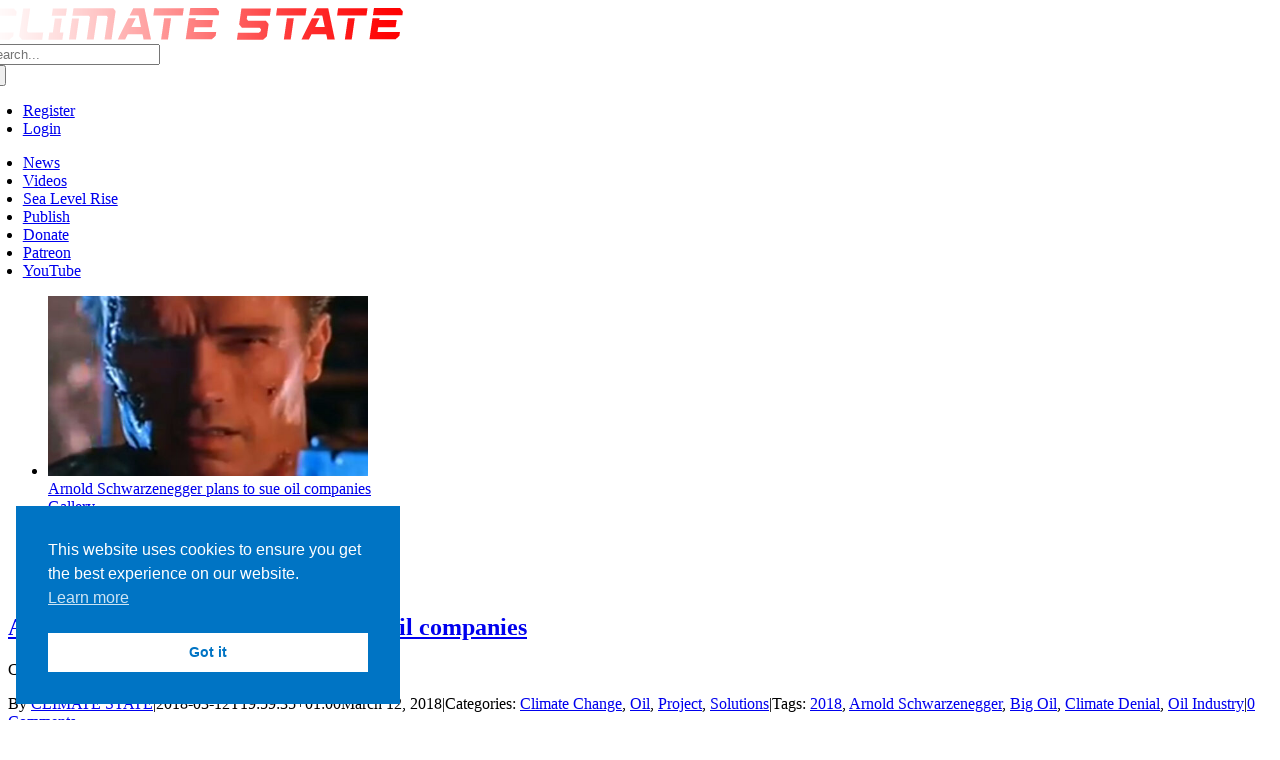

--- FILE ---
content_type: text/html; charset=UTF-8
request_url: https://climatestate.com/2018/03/12/
body_size: 25946
content:
<!DOCTYPE html>
<html class="avada-html-layout-wide avada-html-header-position-top avada-html-is-archive" lang="en-US">
<head>
	<meta http-equiv="X-UA-Compatible" content="IE=edge" />
	<meta http-equiv="Content-Type" content="text/html; charset=utf-8"/>
	<meta name="viewport" content="width=device-width, initial-scale=1" />
	<title>3 - 2018 | Climate State</title>
<meta name="robots" content="index, follow, max-snippet:-1, max-image-preview:large, max-video-preview:-1">
<link rel="canonical" href="https://climatestate.com/2018/03/12/">
<meta property="og:url" content="https://climatestate.com/2018/03/12/">
<meta property="og:site_name" content="Climate State">
<meta property="og:locale" content="en_US">
<meta property="og:type" content="object">
<meta property="og:title" content="3 - 2018 | Climate State">
<meta property="og:description" content="Climate Denial">
<meta property="og:image" content="https://climatestate.com/wp-content/uploads/2025/01/ClimateState_Website_sea_ice_melt_change-1.jpg">
<meta property="og:image:secure_url" content="https://climatestate.com/wp-content/uploads/2025/01/ClimateState_Website_sea_ice_melt_change-1.jpg">
<meta property="og:image:width" content="620">
<meta property="og:image:height" content="620">
<meta property="og:image:alt" content="Researchers collect water samples from the Arctic ocean sea ice regions.">
<meta property="fb:pages" content="196805450415712">
<meta property="fb:admins" content="100064035852417">
<meta name="twitter:card" content="summary">
<meta name="twitter:site" content="https://x.com/climatestate">
<meta name="twitter:creator" content="https://x.com/climatestate">
<meta name="twitter:title" content="3 - 2018 | Climate State">
<meta name="twitter:description" content="Climate Denial">
<meta name="twitter:image" content="https://climatestate.com/wp-content/uploads/2025/01/ClimateState_Website_sea_ice_melt_change-1.jpg">
<link rel='dns-prefetch' href='//stats.wp.com' />
<link rel='dns-prefetch' href='//v0.wordpress.com' />
<link rel="alternate" type="application/rss+xml" title="Climate State &raquo; Feed" href="https://climatestate.com/feed/" />
<link rel="alternate" type="application/rss+xml" title="Climate State &raquo; Comments Feed" href="https://climatestate.com/comments/feed/" />
<script type="text/javascript" id="wpp-js" src="https://climatestate.com/wp-content/plugins/wordpress-popular-posts/assets/js/wpp.min.js?ver=7.3.6" data-sampling="0" data-sampling-rate="50" data-api-url="https://climatestate.com/wp-json/wordpress-popular-posts" data-post-id="0" data-token="aa0ef28153" data-lang="0" data-debug="0"></script>
		
		
		
				<style id='wp-img-auto-sizes-contain-inline-css' type='text/css'>
img:is([sizes=auto i],[sizes^="auto," i]){contain-intrinsic-size:3000px 1500px}
/*# sourceURL=wp-img-auto-sizes-contain-inline-css */
</style>
<style id='wp-emoji-styles-inline-css' type='text/css'>

	img.wp-smiley, img.emoji {
		display: inline !important;
		border: none !important;
		box-shadow: none !important;
		height: 1em !important;
		width: 1em !important;
		margin: 0 0.07em !important;
		vertical-align: -0.1em !important;
		background: none !important;
		padding: 0 !important;
	}
/*# sourceURL=wp-emoji-styles-inline-css */
</style>
<style id='wp-block-library-inline-css' type='text/css'>
:root{--wp-block-synced-color:#7a00df;--wp-block-synced-color--rgb:122,0,223;--wp-bound-block-color:var(--wp-block-synced-color);--wp-editor-canvas-background:#ddd;--wp-admin-theme-color:#007cba;--wp-admin-theme-color--rgb:0,124,186;--wp-admin-theme-color-darker-10:#006ba1;--wp-admin-theme-color-darker-10--rgb:0,107,160.5;--wp-admin-theme-color-darker-20:#005a87;--wp-admin-theme-color-darker-20--rgb:0,90,135;--wp-admin-border-width-focus:2px}@media (min-resolution:192dpi){:root{--wp-admin-border-width-focus:1.5px}}.wp-element-button{cursor:pointer}:root .has-very-light-gray-background-color{background-color:#eee}:root .has-very-dark-gray-background-color{background-color:#313131}:root .has-very-light-gray-color{color:#eee}:root .has-very-dark-gray-color{color:#313131}:root .has-vivid-green-cyan-to-vivid-cyan-blue-gradient-background{background:linear-gradient(135deg,#00d084,#0693e3)}:root .has-purple-crush-gradient-background{background:linear-gradient(135deg,#34e2e4,#4721fb 50%,#ab1dfe)}:root .has-hazy-dawn-gradient-background{background:linear-gradient(135deg,#faaca8,#dad0ec)}:root .has-subdued-olive-gradient-background{background:linear-gradient(135deg,#fafae1,#67a671)}:root .has-atomic-cream-gradient-background{background:linear-gradient(135deg,#fdd79a,#004a59)}:root .has-nightshade-gradient-background{background:linear-gradient(135deg,#330968,#31cdcf)}:root .has-midnight-gradient-background{background:linear-gradient(135deg,#020381,#2874fc)}:root{--wp--preset--font-size--normal:16px;--wp--preset--font-size--huge:42px}.has-regular-font-size{font-size:1em}.has-larger-font-size{font-size:2.625em}.has-normal-font-size{font-size:var(--wp--preset--font-size--normal)}.has-huge-font-size{font-size:var(--wp--preset--font-size--huge)}.has-text-align-center{text-align:center}.has-text-align-left{text-align:left}.has-text-align-right{text-align:right}.has-fit-text{white-space:nowrap!important}#end-resizable-editor-section{display:none}.aligncenter{clear:both}.items-justified-left{justify-content:flex-start}.items-justified-center{justify-content:center}.items-justified-right{justify-content:flex-end}.items-justified-space-between{justify-content:space-between}.screen-reader-text{border:0;clip-path:inset(50%);height:1px;margin:-1px;overflow:hidden;padding:0;position:absolute;width:1px;word-wrap:normal!important}.screen-reader-text:focus{background-color:#ddd;clip-path:none;color:#444;display:block;font-size:1em;height:auto;left:5px;line-height:normal;padding:15px 23px 14px;text-decoration:none;top:5px;width:auto;z-index:100000}html :where(.has-border-color){border-style:solid}html :where([style*=border-top-color]){border-top-style:solid}html :where([style*=border-right-color]){border-right-style:solid}html :where([style*=border-bottom-color]){border-bottom-style:solid}html :where([style*=border-left-color]){border-left-style:solid}html :where([style*=border-width]){border-style:solid}html :where([style*=border-top-width]){border-top-style:solid}html :where([style*=border-right-width]){border-right-style:solid}html :where([style*=border-bottom-width]){border-bottom-style:solid}html :where([style*=border-left-width]){border-left-style:solid}html :where(img[class*=wp-image-]){height:auto;max-width:100%}:where(figure){margin:0 0 1em}html :where(.is-position-sticky){--wp-admin--admin-bar--position-offset:var(--wp-admin--admin-bar--height,0px)}@media screen and (max-width:600px){html :where(.is-position-sticky){--wp-admin--admin-bar--position-offset:0px}}

/*# sourceURL=wp-block-library-inline-css */
</style><style id='global-styles-inline-css' type='text/css'>
:root{--wp--preset--aspect-ratio--square: 1;--wp--preset--aspect-ratio--4-3: 4/3;--wp--preset--aspect-ratio--3-4: 3/4;--wp--preset--aspect-ratio--3-2: 3/2;--wp--preset--aspect-ratio--2-3: 2/3;--wp--preset--aspect-ratio--16-9: 16/9;--wp--preset--aspect-ratio--9-16: 9/16;--wp--preset--color--black: #000000;--wp--preset--color--cyan-bluish-gray: #abb8c3;--wp--preset--color--white: #ffffff;--wp--preset--color--pale-pink: #f78da7;--wp--preset--color--vivid-red: #cf2e2e;--wp--preset--color--luminous-vivid-orange: #ff6900;--wp--preset--color--luminous-vivid-amber: #fcb900;--wp--preset--color--light-green-cyan: #7bdcb5;--wp--preset--color--vivid-green-cyan: #00d084;--wp--preset--color--pale-cyan-blue: #8ed1fc;--wp--preset--color--vivid-cyan-blue: #0693e3;--wp--preset--color--vivid-purple: #9b51e0;--wp--preset--color--awb-color-1: #ffffff;--wp--preset--color--awb-color-2: #f9f9fb;--wp--preset--color--awb-color-3: #f2f3f5;--wp--preset--color--awb-color-4: #ff4747;--wp--preset--color--awb-color-5: #0074c4;--wp--preset--color--awb-color-6: #434549;--wp--preset--color--awb-color-7: #212326;--wp--preset--color--awb-color-8: #141617;--wp--preset--gradient--vivid-cyan-blue-to-vivid-purple: linear-gradient(135deg,rgb(6,147,227) 0%,rgb(155,81,224) 100%);--wp--preset--gradient--light-green-cyan-to-vivid-green-cyan: linear-gradient(135deg,rgb(122,220,180) 0%,rgb(0,208,130) 100%);--wp--preset--gradient--luminous-vivid-amber-to-luminous-vivid-orange: linear-gradient(135deg,rgb(252,185,0) 0%,rgb(255,105,0) 100%);--wp--preset--gradient--luminous-vivid-orange-to-vivid-red: linear-gradient(135deg,rgb(255,105,0) 0%,rgb(207,46,46) 100%);--wp--preset--gradient--very-light-gray-to-cyan-bluish-gray: linear-gradient(135deg,rgb(238,238,238) 0%,rgb(169,184,195) 100%);--wp--preset--gradient--cool-to-warm-spectrum: linear-gradient(135deg,rgb(74,234,220) 0%,rgb(151,120,209) 20%,rgb(207,42,186) 40%,rgb(238,44,130) 60%,rgb(251,105,98) 80%,rgb(254,248,76) 100%);--wp--preset--gradient--blush-light-purple: linear-gradient(135deg,rgb(255,206,236) 0%,rgb(152,150,240) 100%);--wp--preset--gradient--blush-bordeaux: linear-gradient(135deg,rgb(254,205,165) 0%,rgb(254,45,45) 50%,rgb(107,0,62) 100%);--wp--preset--gradient--luminous-dusk: linear-gradient(135deg,rgb(255,203,112) 0%,rgb(199,81,192) 50%,rgb(65,88,208) 100%);--wp--preset--gradient--pale-ocean: linear-gradient(135deg,rgb(255,245,203) 0%,rgb(182,227,212) 50%,rgb(51,167,181) 100%);--wp--preset--gradient--electric-grass: linear-gradient(135deg,rgb(202,248,128) 0%,rgb(113,206,126) 100%);--wp--preset--gradient--midnight: linear-gradient(135deg,rgb(2,3,129) 0%,rgb(40,116,252) 100%);--wp--preset--font-size--small: 12px;--wp--preset--font-size--medium: 20px;--wp--preset--font-size--large: 24px;--wp--preset--font-size--x-large: 42px;--wp--preset--font-size--normal: 16px;--wp--preset--font-size--xlarge: 32px;--wp--preset--font-size--huge: 48px;--wp--preset--spacing--20: 0.44rem;--wp--preset--spacing--30: 0.67rem;--wp--preset--spacing--40: 1rem;--wp--preset--spacing--50: 1.5rem;--wp--preset--spacing--60: 2.25rem;--wp--preset--spacing--70: 3.38rem;--wp--preset--spacing--80: 5.06rem;--wp--preset--shadow--natural: 6px 6px 9px rgba(0, 0, 0, 0.2);--wp--preset--shadow--deep: 12px 12px 50px rgba(0, 0, 0, 0.4);--wp--preset--shadow--sharp: 6px 6px 0px rgba(0, 0, 0, 0.2);--wp--preset--shadow--outlined: 6px 6px 0px -3px rgb(255, 255, 255), 6px 6px rgb(0, 0, 0);--wp--preset--shadow--crisp: 6px 6px 0px rgb(0, 0, 0);}:where(.is-layout-flex){gap: 0.5em;}:where(.is-layout-grid){gap: 0.5em;}body .is-layout-flex{display: flex;}.is-layout-flex{flex-wrap: wrap;align-items: center;}.is-layout-flex > :is(*, div){margin: 0;}body .is-layout-grid{display: grid;}.is-layout-grid > :is(*, div){margin: 0;}:where(.wp-block-columns.is-layout-flex){gap: 2em;}:where(.wp-block-columns.is-layout-grid){gap: 2em;}:where(.wp-block-post-template.is-layout-flex){gap: 1.25em;}:where(.wp-block-post-template.is-layout-grid){gap: 1.25em;}.has-black-color{color: var(--wp--preset--color--black) !important;}.has-cyan-bluish-gray-color{color: var(--wp--preset--color--cyan-bluish-gray) !important;}.has-white-color{color: var(--wp--preset--color--white) !important;}.has-pale-pink-color{color: var(--wp--preset--color--pale-pink) !important;}.has-vivid-red-color{color: var(--wp--preset--color--vivid-red) !important;}.has-luminous-vivid-orange-color{color: var(--wp--preset--color--luminous-vivid-orange) !important;}.has-luminous-vivid-amber-color{color: var(--wp--preset--color--luminous-vivid-amber) !important;}.has-light-green-cyan-color{color: var(--wp--preset--color--light-green-cyan) !important;}.has-vivid-green-cyan-color{color: var(--wp--preset--color--vivid-green-cyan) !important;}.has-pale-cyan-blue-color{color: var(--wp--preset--color--pale-cyan-blue) !important;}.has-vivid-cyan-blue-color{color: var(--wp--preset--color--vivid-cyan-blue) !important;}.has-vivid-purple-color{color: var(--wp--preset--color--vivid-purple) !important;}.has-black-background-color{background-color: var(--wp--preset--color--black) !important;}.has-cyan-bluish-gray-background-color{background-color: var(--wp--preset--color--cyan-bluish-gray) !important;}.has-white-background-color{background-color: var(--wp--preset--color--white) !important;}.has-pale-pink-background-color{background-color: var(--wp--preset--color--pale-pink) !important;}.has-vivid-red-background-color{background-color: var(--wp--preset--color--vivid-red) !important;}.has-luminous-vivid-orange-background-color{background-color: var(--wp--preset--color--luminous-vivid-orange) !important;}.has-luminous-vivid-amber-background-color{background-color: var(--wp--preset--color--luminous-vivid-amber) !important;}.has-light-green-cyan-background-color{background-color: var(--wp--preset--color--light-green-cyan) !important;}.has-vivid-green-cyan-background-color{background-color: var(--wp--preset--color--vivid-green-cyan) !important;}.has-pale-cyan-blue-background-color{background-color: var(--wp--preset--color--pale-cyan-blue) !important;}.has-vivid-cyan-blue-background-color{background-color: var(--wp--preset--color--vivid-cyan-blue) !important;}.has-vivid-purple-background-color{background-color: var(--wp--preset--color--vivid-purple) !important;}.has-black-border-color{border-color: var(--wp--preset--color--black) !important;}.has-cyan-bluish-gray-border-color{border-color: var(--wp--preset--color--cyan-bluish-gray) !important;}.has-white-border-color{border-color: var(--wp--preset--color--white) !important;}.has-pale-pink-border-color{border-color: var(--wp--preset--color--pale-pink) !important;}.has-vivid-red-border-color{border-color: var(--wp--preset--color--vivid-red) !important;}.has-luminous-vivid-orange-border-color{border-color: var(--wp--preset--color--luminous-vivid-orange) !important;}.has-luminous-vivid-amber-border-color{border-color: var(--wp--preset--color--luminous-vivid-amber) !important;}.has-light-green-cyan-border-color{border-color: var(--wp--preset--color--light-green-cyan) !important;}.has-vivid-green-cyan-border-color{border-color: var(--wp--preset--color--vivid-green-cyan) !important;}.has-pale-cyan-blue-border-color{border-color: var(--wp--preset--color--pale-cyan-blue) !important;}.has-vivid-cyan-blue-border-color{border-color: var(--wp--preset--color--vivid-cyan-blue) !important;}.has-vivid-purple-border-color{border-color: var(--wp--preset--color--vivid-purple) !important;}.has-vivid-cyan-blue-to-vivid-purple-gradient-background{background: var(--wp--preset--gradient--vivid-cyan-blue-to-vivid-purple) !important;}.has-light-green-cyan-to-vivid-green-cyan-gradient-background{background: var(--wp--preset--gradient--light-green-cyan-to-vivid-green-cyan) !important;}.has-luminous-vivid-amber-to-luminous-vivid-orange-gradient-background{background: var(--wp--preset--gradient--luminous-vivid-amber-to-luminous-vivid-orange) !important;}.has-luminous-vivid-orange-to-vivid-red-gradient-background{background: var(--wp--preset--gradient--luminous-vivid-orange-to-vivid-red) !important;}.has-very-light-gray-to-cyan-bluish-gray-gradient-background{background: var(--wp--preset--gradient--very-light-gray-to-cyan-bluish-gray) !important;}.has-cool-to-warm-spectrum-gradient-background{background: var(--wp--preset--gradient--cool-to-warm-spectrum) !important;}.has-blush-light-purple-gradient-background{background: var(--wp--preset--gradient--blush-light-purple) !important;}.has-blush-bordeaux-gradient-background{background: var(--wp--preset--gradient--blush-bordeaux) !important;}.has-luminous-dusk-gradient-background{background: var(--wp--preset--gradient--luminous-dusk) !important;}.has-pale-ocean-gradient-background{background: var(--wp--preset--gradient--pale-ocean) !important;}.has-electric-grass-gradient-background{background: var(--wp--preset--gradient--electric-grass) !important;}.has-midnight-gradient-background{background: var(--wp--preset--gradient--midnight) !important;}.has-small-font-size{font-size: var(--wp--preset--font-size--small) !important;}.has-medium-font-size{font-size: var(--wp--preset--font-size--medium) !important;}.has-large-font-size{font-size: var(--wp--preset--font-size--large) !important;}.has-x-large-font-size{font-size: var(--wp--preset--font-size--x-large) !important;}
/*# sourceURL=global-styles-inline-css */
</style>

<style id='classic-theme-styles-inline-css' type='text/css'>
/*! This file is auto-generated */
.wp-block-button__link{color:#fff;background-color:#32373c;border-radius:9999px;box-shadow:none;text-decoration:none;padding:calc(.667em + 2px) calc(1.333em + 2px);font-size:1.125em}.wp-block-file__button{background:#32373c;color:#fff;text-decoration:none}
/*# sourceURL=/wp-includes/css/classic-themes.min.css */
</style>
<link data-minify="1" rel='stylesheet' id='h5ap-public-css' href='https://climatestate.com/wp-content/cache/min/1/wp-content/plugins/html5-audio-player/assets/css/style.css?ver=1764069863' type='text/css' media='all' />
<link data-minify="1" rel='stylesheet' id='jetpack-instant-search-css' href='https://climatestate.com/wp-content/cache/min/1/wp-content/plugins/jetpack/jetpack_vendor/automattic/jetpack-search/build/instant-search/jp-search.chunk-main-payload.css?ver=1764800331' type='text/css' media='all' />
<link rel='stylesheet' id='nsc_bar_nice-cookie-consent-css' href='https://climatestate.com/wp-content/plugins/beautiful-and-responsive-cookie-consent/public/cookieNSCconsent.min.css?ver=4.9.2' type='text/css' media='all' />
<link data-minify="1" rel='stylesheet' id='wordpress-popular-posts-css-css' href='https://climatestate.com/wp-content/cache/min/1/wp-content/plugins/wordpress-popular-posts/assets/css/wpp.css?ver=1764069863' type='text/css' media='all' />
<link rel='stylesheet' id='um_modal-css' href='https://climatestate.com/wp-content/plugins/ultimate-member/assets/css/um-modal.min.css?ver=2.11.1' type='text/css' media='all' />
<link rel='stylesheet' id='um_ui-css' href='https://climatestate.com/wp-content/plugins/ultimate-member/assets/libs/jquery-ui/jquery-ui.min.css?ver=1.13.2' type='text/css' media='all' />
<link rel='stylesheet' id='um_tipsy-css' href='https://climatestate.com/wp-content/plugins/ultimate-member/assets/libs/tipsy/tipsy.min.css?ver=1.0.0a' type='text/css' media='all' />
<link data-minify="1" rel='stylesheet' id='um_raty-css' href='https://climatestate.com/wp-content/cache/min/1/wp-content/plugins/ultimate-member/assets/libs/raty/um-raty.min.css?ver=1764069863' type='text/css' media='all' />
<link rel='stylesheet' id='select2-css' href='https://climatestate.com/wp-content/plugins/ultimate-member/assets/libs/select2/select2.min.css?ver=4.0.13' type='text/css' media='all' />
<link rel='stylesheet' id='um_fileupload-css' href='https://climatestate.com/wp-content/plugins/ultimate-member/assets/css/um-fileupload.min.css?ver=2.11.1' type='text/css' media='all' />
<link rel='stylesheet' id='um_confirm-css' href='https://climatestate.com/wp-content/plugins/ultimate-member/assets/libs/um-confirm/um-confirm.min.css?ver=1.0' type='text/css' media='all' />
<link rel='stylesheet' id='um_datetime-css' href='https://climatestate.com/wp-content/plugins/ultimate-member/assets/libs/pickadate/default.min.css?ver=3.6.2' type='text/css' media='all' />
<link rel='stylesheet' id='um_datetime_date-css' href='https://climatestate.com/wp-content/plugins/ultimate-member/assets/libs/pickadate/default.date.min.css?ver=3.6.2' type='text/css' media='all' />
<link rel='stylesheet' id='um_datetime_time-css' href='https://climatestate.com/wp-content/plugins/ultimate-member/assets/libs/pickadate/default.time.min.css?ver=3.6.2' type='text/css' media='all' />
<link data-minify="1" rel='stylesheet' id='um_fonticons_ii-css' href='https://climatestate.com/wp-content/cache/min/1/wp-content/plugins/ultimate-member/assets/libs/legacy/fonticons/fonticons-ii.min.css?ver=1764069863' type='text/css' media='all' />
<link data-minify="1" rel='stylesheet' id='um_fonticons_fa-css' href='https://climatestate.com/wp-content/cache/min/1/wp-content/plugins/ultimate-member/assets/libs/legacy/fonticons/fonticons-fa.min.css?ver=1764069863' type='text/css' media='all' />
<link data-minify="1" rel='stylesheet' id='um_fontawesome-css' href='https://climatestate.com/wp-content/cache/min/1/wp-content/plugins/ultimate-member/assets/css/um-fontawesome.min.css?ver=1764069863' type='text/css' media='all' />
<link rel='stylesheet' id='um_common-css' href='https://climatestate.com/wp-content/plugins/ultimate-member/assets/css/common.min.css?ver=2.11.1' type='text/css' media='all' />
<link rel='stylesheet' id='um_responsive-css' href='https://climatestate.com/wp-content/plugins/ultimate-member/assets/css/um-responsive.min.css?ver=2.11.1' type='text/css' media='all' />
<link rel='stylesheet' id='um_styles-css' href='https://climatestate.com/wp-content/plugins/ultimate-member/assets/css/um-styles.min.css?ver=2.11.1' type='text/css' media='all' />
<link rel='stylesheet' id='um_crop-css' href='https://climatestate.com/wp-content/plugins/ultimate-member/assets/libs/cropper/cropper.min.css?ver=1.6.1' type='text/css' media='all' />
<link rel='stylesheet' id='um_profile-css' href='https://climatestate.com/wp-content/plugins/ultimate-member/assets/css/um-profile.min.css?ver=2.11.1' type='text/css' media='all' />
<link rel='stylesheet' id='um_account-css' href='https://climatestate.com/wp-content/plugins/ultimate-member/assets/css/um-account.min.css?ver=2.11.1' type='text/css' media='all' />
<link rel='stylesheet' id='um_misc-css' href='https://climatestate.com/wp-content/plugins/ultimate-member/assets/css/um-misc.min.css?ver=2.11.1' type='text/css' media='all' />
<link rel='stylesheet' id='um_default_css-css' href='https://climatestate.com/wp-content/plugins/ultimate-member/assets/css/um-old-default.min.css?ver=2.11.1' type='text/css' media='all' />
<link data-minify="1" rel='stylesheet' id='fusion-dynamic-css-css' href='https://climatestate.com/wp-content/cache/min/1/wp-content/uploads/fusion-styles/35e39447a44f08cb87b50ac7c0dd72c0.min.css?ver=1764070039' type='text/css' media='all' />
<style id='rocket-lazyload-inline-css' type='text/css'>
.rll-youtube-player{position:relative;padding-bottom:56.23%;height:0;overflow:hidden;max-width:100%;}.rll-youtube-player:focus-within{outline: 2px solid currentColor;outline-offset: 5px;}.rll-youtube-player iframe{position:absolute;top:0;left:0;width:100%;height:100%;z-index:100;background:0 0}.rll-youtube-player img{bottom:0;display:block;left:0;margin:auto;max-width:100%;width:100%;position:absolute;right:0;top:0;border:none;height:auto;-webkit-transition:.4s all;-moz-transition:.4s all;transition:.4s all}.rll-youtube-player img:hover{-webkit-filter:brightness(75%)}.rll-youtube-player .play{height:100%;width:100%;left:0;top:0;position:absolute;background:url(https://climatestate.com/wp-content/plugins/wp-rocket/assets/img/youtube.png) no-repeat center;background-color: transparent !important;cursor:pointer;border:none;}
/*# sourceURL=rocket-lazyload-inline-css */
</style>
<script type="text/javascript" src="https://climatestate.com/wp-content/plugins/stop-user-enumeration/frontend/js/frontend.js?ver=1.7.7" id="stop-user-enumeration-js" defer="defer" data-wp-strategy="defer"></script>
<script type="text/javascript" src="https://climatestate.com/wp-includes/js/jquery/jquery.min.js?ver=3.7.1" id="jquery-core-js"></script>
<script type="text/javascript" src="https://climatestate.com/wp-includes/js/jquery/jquery-migrate.min.js?ver=3.4.1" id="jquery-migrate-js" data-rocket-defer defer></script>
<script type="text/javascript" src="https://climatestate.com/wp-content/plugins/ultimate-member/assets/js/um-gdpr.min.js?ver=2.11.1" id="um-gdpr-js" data-rocket-defer defer></script>
<link rel="https://api.w.org/" href="https://climatestate.com/wp-json/" /><link rel="EditURI" type="application/rsd+xml" title="RSD" href="https://climatestate.com/xmlrpc.php?rsd" />
<meta name="generator" content="WordPress 6.9" />
        <style>
            .mejs-container:has(.plyr) {
                height: auto;
                background: transparent
            }

            .mejs-container:has(.plyr) .mejs-controls {
                display: none
            }

            .h5ap_all {
                --shadow-color: 197deg 32% 65%;
                border-radius: 6px;
                box-shadow: 0px 0px 9.6px hsl(var(--shadow-color)/.36), 0 1.7px 1.9px 0px hsl(var(--shadow-color)/.36), 0 4.3px 1.8px -1.7px hsl(var(--shadow-color)/.36), -0.1px 10.6px 11.9px -2.5px hsl(var(--shadow-color)/.36);
                margin: 16px auto;
            }

            .h5ap_single_button {
                height: 50px;
            }
        </style>
    		<style>
			span.h5ap_single_button {
				display: inline-flex;
				justify-content: center;
				align-items: center;
			}

			.h5ap_single_button span {
				line-height: 0;
			}

			span#h5ap_single_button span svg {
				cursor: pointer;
			}

			#skin_default .plyr__control,
			#skin_default .plyr__time {
				color: #4f5b5f			}

			#skin_default .plyr__control:hover {
				background: #1aafff;
				color: #f5f5f5			}

			#skin_default .plyr__controls {
				background: #f5f5f5			}

			#skin_default .plyr__controls__item input {
				color: #1aafff			}

			.plyr {
				--plyr-color-main: #4f5b5f			}

			/* Custom Css */
					</style>
	<style>img#wpstats{display:none}</style>
		            <style id="wpp-loading-animation-styles">@-webkit-keyframes bgslide{from{background-position-x:0}to{background-position-x:-200%}}@keyframes bgslide{from{background-position-x:0}to{background-position-x:-200%}}.wpp-widget-block-placeholder,.wpp-shortcode-placeholder{margin:0 auto;width:60px;height:3px;background:#dd3737;background:linear-gradient(90deg,#dd3737 0%,#571313 10%,#dd3737 100%);background-size:200% auto;border-radius:3px;-webkit-animation:bgslide 1s infinite linear;animation:bgslide 1s infinite linear}</style>
            <link rel="preload" href="https://climatestate.com/wp-content/themes/Avada/includes/lib/assets/fonts/icomoon/awb-icons.woff" as="font" type="font/woff" crossorigin><link rel="preload" href="//climatestate.com/wp-content/themes/Avada/includes/lib/assets/fonts/fontawesome/webfonts/fa-brands-400.woff2" as="font" type="font/woff2" crossorigin><link rel="preload" href="//climatestate.com/wp-content/themes/Avada/includes/lib/assets/fonts/fontawesome/webfonts/fa-regular-400.woff2" as="font" type="font/woff2" crossorigin><link rel="preload" href="//climatestate.com/wp-content/themes/Avada/includes/lib/assets/fonts/fontawesome/webfonts/fa-solid-900.woff2" as="font" type="font/woff2" crossorigin><style type="text/css" id="css-fb-visibility">@media screen and (max-width: 640px){.fusion-no-small-visibility{display:none !important;}body .sm-text-align-center{text-align:center !important;}body .sm-text-align-left{text-align:left !important;}body .sm-text-align-right{text-align:right !important;}body .sm-text-align-justify{text-align:justify !important;}body .sm-flex-align-center{justify-content:center !important;}body .sm-flex-align-flex-start{justify-content:flex-start !important;}body .sm-flex-align-flex-end{justify-content:flex-end !important;}body .sm-mx-auto{margin-left:auto !important;margin-right:auto !important;}body .sm-ml-auto{margin-left:auto !important;}body .sm-mr-auto{margin-right:auto !important;}body .fusion-absolute-position-small{position:absolute;top:auto;width:100%;}.awb-sticky.awb-sticky-small{ position: sticky; top: var(--awb-sticky-offset,0); }}@media screen and (min-width: 641px) and (max-width: 1024px){.fusion-no-medium-visibility{display:none !important;}body .md-text-align-center{text-align:center !important;}body .md-text-align-left{text-align:left !important;}body .md-text-align-right{text-align:right !important;}body .md-text-align-justify{text-align:justify !important;}body .md-flex-align-center{justify-content:center !important;}body .md-flex-align-flex-start{justify-content:flex-start !important;}body .md-flex-align-flex-end{justify-content:flex-end !important;}body .md-mx-auto{margin-left:auto !important;margin-right:auto !important;}body .md-ml-auto{margin-left:auto !important;}body .md-mr-auto{margin-right:auto !important;}body .fusion-absolute-position-medium{position:absolute;top:auto;width:100%;}.awb-sticky.awb-sticky-medium{ position: sticky; top: var(--awb-sticky-offset,0); }}@media screen and (min-width: 1025px){.fusion-no-large-visibility{display:none !important;}body .lg-text-align-center{text-align:center !important;}body .lg-text-align-left{text-align:left !important;}body .lg-text-align-right{text-align:right !important;}body .lg-text-align-justify{text-align:justify !important;}body .lg-flex-align-center{justify-content:center !important;}body .lg-flex-align-flex-start{justify-content:flex-start !important;}body .lg-flex-align-flex-end{justify-content:flex-end !important;}body .lg-mx-auto{margin-left:auto !important;margin-right:auto !important;}body .lg-ml-auto{margin-left:auto !important;}body .lg-mr-auto{margin-right:auto !important;}body .fusion-absolute-position-large{position:absolute;top:auto;width:100%;}.awb-sticky.awb-sticky-large{ position: sticky; top: var(--awb-sticky-offset,0); }}</style><link rel="icon" href="https://climatestate.com/wp-content/uploads/2013/05/cropped-CS_climate_state_logo_cubed350x350-32x32.png" sizes="32x32" />
<link rel="icon" href="https://climatestate.com/wp-content/uploads/2013/05/cropped-CS_climate_state_logo_cubed350x350-192x192.png" sizes="192x192" />
<link rel="apple-touch-icon" href="https://climatestate.com/wp-content/uploads/2013/05/cropped-CS_climate_state_logo_cubed350x350-180x180.png" />
<meta name="msapplication-TileImage" content="https://climatestate.com/wp-content/uploads/2013/05/cropped-CS_climate_state_logo_cubed350x350-270x270.png" />
		<script type="text/javascript">
			var doc = document.documentElement;
			doc.setAttribute( 'data-useragent', navigator.userAgent );
		</script>
		<noscript><style id="rocket-lazyload-nojs-css">.rll-youtube-player, [data-lazy-src]{display:none !important;}</style></noscript>
	<meta name="generator" content="WP Rocket 3.20.1.2" data-wpr-features="wpr_defer_js wpr_lazyload_iframes wpr_minify_css wpr_preload_links wpr_desktop" /></head>

<body class="archive date wp-theme-Avada jps-theme-Avada fusion-image-hovers fusion-pagination-sizing fusion-button_type-flat fusion-button_span-no fusion-button_gradient-linear avada-image-rollover-circle-yes avada-image-rollover-yes avada-image-rollover-direction-left fusion-body ltr fusion-sticky-header no-tablet-sticky-header no-mobile-sticky-header no-mobile-slidingbar no-mobile-totop fusion-disable-outline fusion-sub-menu-fade mobile-logo-pos-left layout-wide-mode avada-has-boxed-modal-shadow-none layout-scroll-offset-full avada-has-zero-margin-offset-top fusion-top-header menu-text-align-center mobile-menu-design-classic fusion-show-pagination-text fusion-header-layout-v3 avada-responsive avada-footer-fx-none avada-menu-highlight-style-bar fusion-search-form-clean fusion-main-menu-search-overlay fusion-avatar-circle avada-dropdown-styles avada-blog-layout-large avada-blog-archive-layout-medium avada-header-shadow-no avada-menu-icon-position-left avada-has-megamenu-shadow avada-has-pagetitle-100-width avada-has-pagetitle-bg-full avada-has-mobile-menu-search avada-has-main-nav-search-icon avada-has-breadcrumb-mobile-hidden avada-has-titlebar-hide avada-header-border-color-full-transparent avada-has-pagination-width_height avada-flyout-menu-direction-fade avada-ec-views-v1" data-awb-post-id="13806">
		<a class="skip-link screen-reader-text" href="#content">Skip to content</a>

	<div data-rocket-location-hash="1bedd667ccdb0f2ae6123868cb70086e" id="boxed-wrapper">
		
		<div data-rocket-location-hash="c748e83a99a8efa38397a49b963eb39a" id="wrapper" class="fusion-wrapper">
			<div data-rocket-location-hash="30e21cd0d1ab48664f94f36d4ec80340" id="home" style="position:relative;top:-1px;"></div>
												<div data-rocket-location-hash="5195e2d2006cc6682477f678f4969810" class="fusion-tb-header"><div class="fusion-fullwidth fullwidth-box fusion-builder-row-1 fusion-flex-container has-pattern-background has-mask-background nonhundred-percent-fullwidth non-hundred-percent-height-scrolling fusion-custom-z-index" style="--awb-border-sizes-top:0px;--awb-border-sizes-bottom:0px;--awb-border-sizes-left:0px;--awb-border-sizes-right:0px;--awb-border-radius-top-left:0px;--awb-border-radius-top-right:0px;--awb-border-radius-bottom-right:0px;--awb-border-radius-bottom-left:0px;--awb-z-index:20051;--awb-padding-top:6px;--awb-padding-right:20px;--awb-padding-bottom:6px;--awb-padding-left:20px;--awb-padding-right-medium:30px;--awb-padding-left-medium:30px;--awb-margin-top:0px;--awb-margin-bottom:0px;--awb-background-color:var(--awb-color5);--awb-flex-wrap:wrap;" ><div class="fusion-builder-row fusion-row fusion-flex-align-items-stretch fusion-flex-content-wrap" style="max-width:1144px;margin-left: calc(-4% / 2 );margin-right: calc(-4% / 2 );"><div class="fusion-layout-column fusion_builder_column fusion-builder-column-0 fusion-flex-column fusion-flex-align-self-center" style="--awb-bg-size:cover;--awb-width-large:40%;--awb-flex-grow:0px;--awb-flex-shrink:0px;--awb-margin-top-large:0px;--awb-spacing-right-large:4.8%;--awb-margin-bottom-large:0px;--awb-spacing-left-large:30px;--awb-width-medium:20%;--awb-order-medium:0;--awb-spacing-right-medium:9.6%;--awb-spacing-left-medium:30px;--awb-width-small:20%;--awb-order-small:0;--awb-spacing-right-small:9.6%;--awb-spacing-left-small:30px;" data-scroll-devices="small-visibility,medium-visibility,large-visibility"><div class="fusion-column-wrapper fusion-column-has-shadow fusion-flex-justify-content-flex-start fusion-content-layout-column fusion-content-nowrap"><div class="fusion-image-element " style="--awb-caption-title-font-family:var(--h2_typography-font-family);--awb-caption-title-font-weight:var(--h2_typography-font-weight);--awb-caption-title-font-style:var(--h2_typography-font-style);--awb-caption-title-size:var(--h2_typography-font-size);--awb-caption-title-transform:var(--h2_typography-text-transform);--awb-caption-title-line-height:var(--h2_typography-line-height);--awb-caption-title-letter-spacing:var(--h2_typography-letter-spacing);"><span class=" fusion-imageframe imageframe-none imageframe-1 hover-type-none"><a class="fusion-no-lightbox" href="/news/" target="_self" aria-label="Climate State Logo (2025)"><img decoding="async" width="420" height="32" alt="Climate State logo (2025)." src="https://climatestate.com/wp-content/uploads/2025/02/Climate-State-2025-logo.png" class="img-responsive wp-image-224332" srcset="https://climatestate.com/wp-content/uploads/2025/02/Climate-State-2025-logo-200x15.png 200w, https://climatestate.com/wp-content/uploads/2025/02/Climate-State-2025-logo-400x30.png 400w, https://climatestate.com/wp-content/uploads/2025/02/Climate-State-2025-logo.png 420w" sizes="(max-width: 640px) 100vw, 420px" /></a></span></div></div></div><div class="fusion-layout-column fusion_builder_column fusion-builder-column-1 fusion-flex-column" style="--awb-bg-size:cover;--awb-width-large:30%;--awb-margin-top-large:10px;--awb-spacing-right-large:0%;--awb-margin-bottom-large:10px;--awb-spacing-left-large:6.4%;--awb-width-medium:40%;--awb-order-medium:0;--awb-spacing-right-medium:0%;--awb-spacing-left-medium:4.8%;--awb-width-small:40%;--awb-order-small:0;--awb-spacing-right-small:0%;--awb-spacing-left-small:4.8%;" data-scroll-devices="small-visibility,medium-visibility,large-visibility"><div class="fusion-column-wrapper fusion-column-has-shadow fusion-flex-justify-content-center fusion-content-layout-column"><div class="fusion-search-element fusion-search-element-1 fusion-search-form-clean" style="--awb-input-height:48px;--awb-border-radius:50px;--awb-border-size-top:;--awb-border-size-right:;--awb-border-size-bottom:;--awb-border-size-left:;--awb-text-color:hsla(var(--awb-color8-h),var(--awb-color8-s),var(--awb-color8-l),calc(var(--awb-color8-a) - 10%));--awb-border-color:rgba(226,226,226,0);--awb-focus-border-color:var(--awb-color4);--awb-text-size:16px;--awb-bg-color:var(--awb-color1);">		<form role="search" class="searchform fusion-search-form  fusion-search-form-clean" method="get" action="https://climatestate.com/">
			<div class="fusion-search-form-content">

				
				<div class="fusion-search-field search-field">
					<label><span class="screen-reader-text">Search for:</span>
													<input type="search" value="" name="s" class="s" placeholder="Search..." required aria-required="true" aria-label="Search..."/>
											</label>
				</div>
				<div class="fusion-search-button search-button">
					<input type="submit" class="fusion-search-submit searchsubmit" aria-label="Search" value="&#xf002;" />
									</div>

				<input type="hidden" name="post_type[]" value="any" /><input type="hidden" name="search_limit_to_post_titles" value="0" /><input type="hidden" name="add_woo_product_skus" value="0" /><input type="hidden" name="fs" value="1" />
			</div>


			
		</form>
		</div></div></div><div class="fusion-layout-column fusion_builder_column fusion-builder-column-2 fusion-flex-column" style="--awb-bg-size:cover;--awb-border-color:var(--awb-color5);--awb-border-style:solid;--awb-width-large:30%;--awb-margin-top-large:10px;--awb-spacing-right-large:6.4%;--awb-margin-bottom-large:10px;--awb-spacing-left-large:10px;--awb-width-medium:40%;--awb-order-medium:0;--awb-spacing-right-medium:4.8%;--awb-spacing-left-medium:10px;--awb-width-small:40%;--awb-order-small:0;--awb-spacing-right-small:4.8%;--awb-spacing-left-small:10px;" data-scroll-devices="small-visibility,medium-visibility,large-visibility"><div class="fusion-column-wrapper fusion-column-has-shadow fusion-flex-justify-content-flex-end fusion-content-layout-row fusion-flex-align-items-center"><nav class="awb-menu awb-menu_row awb-menu_em-hover mobile-mode-collapse-to-button awb-menu_icons-left awb-menu_dc-no mobile-trigger-fullwidth-off awb-menu_mobile-toggle awb-menu_indent-left mobile-size-full-absolute loading mega-menu-loading awb-menu_desktop awb-menu_dropdown awb-menu_expand-right awb-menu_transition-fade" style="--awb-font-size:var(--awb-typography3-font-size);--awb-line-height:var(--awb-typography3-line-height);--awb-text-transform:var(--awb-typography3-text-transform);--awb-bg:var(--awb-color5);--awb-border-radius-top-left:9px;--awb-border-radius-top-right:9px;--awb-border-radius-bottom-right:9px;--awb-border-radius-bottom-left:9px;--awb-gap:10px;--awb-align-items:center;--awb-justify-content:flex-end;--awb-items-padding-top:8px;--awb-items-padding-right:12px;--awb-items-padding-bottom:8px;--awb-items-padding-left:10px;--awb-border-top:1px;--awb-border-right:1px;--awb-border-bottom:1px;--awb-border-left:1px;--awb-color:var(--awb-color1);--awb-letter-spacing:var(--awb-typography3-letter-spacing);--awb-active-color:var(--awb-color8);--awb-submenu-color:var(--awb-color8);--awb-submenu-bg:var(--awb-color1);--awb-submenu-sep-color:hsla(var(--awb-color3-h),var(--awb-color3-s),var(--awb-color3-l),calc(var(--awb-color3-a) - 100%));--awb-submenu-items-padding-top:10px;--awb-submenu-items-padding-bottom:10px;--awb-submenu-border-radius-top-left:4px;--awb-submenu-border-radius-top-right:4px;--awb-submenu-border-radius-bottom-right:4px;--awb-submenu-border-radius-bottom-left:4px;--awb-submenu-active-bg:var(--awb-color8);--awb-submenu-active-color:var(--awb-color1);--awb-submenu-font-size:var(--awb-typography4-font-size);--awb-submenu-text-transform:var(--awb-typography4-text-transform);--awb-submenu-line-height:var(--awb-typography4-line-height);--awb-submenu-letter-spacing:var(--awb-typography4-letter-spacing);--awb-icons-color:var(--awb-color1);--awb-icons-hover-color:var(--awb-color4);--awb-main-justify-content:flex-start;--awb-mobile-color:var(--awb-color7);--awb-mobile-active-bg:var(--awb-color1);--awb-mobile-active-color:var(--awb-color7);--awb-justify-title:flex-start;--awb-mobile-justify:flex-start;--awb-mobile-caret-left:auto;--awb-mobile-caret-right:0;--awb-fusion-font-family-typography:var(--awb-typography3-font-family);--awb-fusion-font-weight-typography:var(--awb-typography3-font-weight);--awb-fusion-font-style-typography:var(--awb-typography3-font-style);--awb-fusion-font-family-submenu-typography:var(--awb-typography4-font-family);--awb-fusion-font-weight-submenu-typography:var(--awb-typography4-font-weight);--awb-fusion-font-style-submenu-typography:var(--awb-typography4-font-style);--awb-fusion-font-family-mobile-typography:inherit;--awb-fusion-font-style-mobile-typography:normal;--awb-fusion-font-weight-mobile-typography:400;" aria-label="Login" data-breakpoint="0" data-count="0" data-transition-type="left" data-transition-time="300" data-expand="right"><ul id="menu-login" class="fusion-menu awb-menu__main-ul awb-menu__main-ul_row"><li  id="menu-item-224250"  class="menu-item menu-item-type-post_type menu-item-object-page menu-item-224250 awb-menu__li awb-menu__main-li awb-menu__main-li_regular"  data-item-id="224250"><span class="awb-menu__main-background-default awb-menu__main-background-default_left"></span><span class="awb-menu__main-background-active awb-menu__main-background-active_left"></span><a  href="https://climatestate.com/register/" class="awb-menu__main-a awb-menu__main-a_regular"><span class="menu-text">Register</span></a></li><li  id="menu-item-224248"  class="menu-item menu-item-type-post_type menu-item-object-page menu-item-224248 awb-menu__li awb-menu__main-li awb-menu__main-li_regular"  data-item-id="224248"><span class="awb-menu__main-background-default awb-menu__main-background-default_left"></span><span class="awb-menu__main-background-active awb-menu__main-background-active_left"></span><a  href="https://climatestate.com/login/" class="awb-menu__main-a awb-menu__main-a_regular"><span class="menu-text">Login</span></a></li></ul></nav></div></div></div></div><div class="fusion-fullwidth fullwidth-box fusion-builder-row-2 fusion-flex-container has-pattern-background has-mask-background nonhundred-percent-fullwidth non-hundred-percent-height-scrolling fusion-sticky-container fusion-custom-z-index" style="--link_color: var(--awb-color5);--awb-border-sizes-top:0px;--awb-border-sizes-bottom:1px;--awb-border-sizes-left:0px;--awb-border-sizes-right:0px;--awb-border-color:var(--awb-color5);--awb-border-radius-top-left:0px;--awb-border-radius-top-right:0px;--awb-border-radius-bottom-right:0px;--awb-border-radius-bottom-left:0px;--awb-z-index:20050;--awb-padding-top:0px;--awb-padding-right:20px;--awb-padding-bottom:10px;--awb-padding-left:20px;--awb-padding-right-medium:30px;--awb-padding-left-medium:30px;--awb-margin-top:0px;--awb-margin-bottom:0px;--awb-background-color:var(--awb-color7);--awb-background-image:linear-gradient(180deg, var(--awb-color5) 0%,#002b91 100%);--awb-flex-wrap:wrap;" data-transition-offset="0" data-sticky-offset="0" data-scroll-offset="820" data-sticky-small-visibility="1" data-sticky-medium-visibility="1" data-sticky-large-visibility="1" ><div class="fusion-builder-row fusion-row fusion-flex-align-items-stretch fusion-flex-content-wrap" style="max-width:1144px;margin-left: calc(-4% / 2 );margin-right: calc(-4% / 2 );"><div class="fusion-layout-column fusion_builder_column fusion-builder-column-3 fusion_builder_column_1_1 1_1 fusion-flex-column" style="--awb-padding-left:10px;--awb-bg-size:cover;--awb-border-color:var(--awb-color5);--awb-border-top:0;--awb-border-right:0;--awb-border-bottom:0;--awb-border-left:0;--awb-border-style:solid;--awb-width-large:100%;--awb-margin-top-large:10px;--awb-spacing-right-large:1.92%;--awb-margin-bottom-large:10px;--awb-spacing-left-large:30px;--awb-width-medium:100%;--awb-order-medium:0;--awb-spacing-right-medium:1.92%;--awb-spacing-left-medium:30px;--awb-width-small:100%;--awb-order-small:0;--awb-spacing-right-small:1.92%;--awb-spacing-left-small:30px;" data-scroll-devices="small-visibility,medium-visibility,large-visibility"><div class="fusion-column-wrapper fusion-column-has-shadow fusion-flex-justify-content-center fusion-content-layout-column"><nav class="awb-menu awb-menu_row awb-menu_em-hover mobile-mode-collapse-to-button awb-menu_icons-left awb-menu_dc-yes mobile-trigger-fullwidth-off awb-menu_mobile-toggle awb-menu_indent-left mobile-size-full-absolute loading mega-menu-loading awb-menu_desktop awb-menu_dropdown awb-menu_expand-right awb-menu_transition-fade" style="--awb-font-size:var(--awb-typography3-font-size);--awb-line-height:var(--awb-typography3-line-height);--awb-text-transform:var(--awb-typography3-text-transform);--awb-min-height:36px;--awb-gap:25px;--awb-align-items:center;--awb-items-padding-top:8px;--awb-items-padding-right:8px;--awb-items-padding-bottom:8px;--awb-items-padding-left:8px;--awb-color:var(--awb-color1);--awb-letter-spacing:var(--awb-typography3-letter-spacing);--awb-active-color:var(--awb-color4);--awb-active-border-color:var(--awb-color6);--awb-submenu-color:var(--awb-color7);--awb-submenu-bg:var(--awb-color1);--awb-submenu-sep-color:hsla(var(--awb-color3-h),var(--awb-color3-s),var(--awb-color3-l),calc(var(--awb-color3-a) - 100%));--awb-submenu-active-bg:var(--awb-color2);--awb-submenu-active-color:var(--awb-color7);--awb-submenu-space:10px;--awb-submenu-text-transform:none;--awb-icons-color:var(--awb-color1);--awb-icons-hover-color:var(--awb-color6);--awb-main-justify-content:flex-start;--awb-mobile-trigger-color:var(--awb-color8);--awb-justify-title:flex-start;--awb-mobile-justify:flex-start;--awb-mobile-caret-left:auto;--awb-mobile-caret-right:0;--awb-box-shadow:0px 4px 8px -4px hsla(var(--awb-color8-h),var(--awb-color8-s),var(--awb-color8-l),calc(var(--awb-color8-a) - 80%));;--awb-fusion-font-family-typography:var(--awb-typography3-font-family);--awb-fusion-font-weight-typography:var(--awb-typography3-font-weight);--awb-fusion-font-style-typography:var(--awb-typography3-font-style);--awb-fusion-font-family-submenu-typography:inherit;--awb-fusion-font-style-submenu-typography:normal;--awb-fusion-font-weight-submenu-typography:400;--awb-fusion-font-family-mobile-typography:inherit;--awb-fusion-font-style-mobile-typography:normal;--awb-fusion-font-weight-mobile-typography:400;" aria-label="Main" data-breakpoint="0" data-count="1" data-transition-type="top-vertical" data-transition-time="300" data-expand="right"><ul id="menu-main" class="fusion-menu awb-menu__main-ul awb-menu__main-ul_row"><li  id="menu-item-224198"  class="menu-item menu-item-type-post_type menu-item-object-page menu-item-home menu-item-224198 awb-menu__li awb-menu__main-li awb-menu__main-li_regular"  data-item-id="224198"><span class="awb-menu__main-background-default awb-menu__main-background-default_top-vertical"></span><span class="awb-menu__main-background-active awb-menu__main-background-active_top-vertical"></span><a  href="https://climatestate.com/" class="awb-menu__main-a awb-menu__main-a_regular"><span class="menu-text">News</span></a></li><li  id="menu-item-224199"  class="menu-item menu-item-type-custom menu-item-object-custom menu-item-224199 awb-menu__li awb-menu__main-li awb-menu__main-li_regular"  data-item-id="224199"><span class="awb-menu__main-background-default awb-menu__main-background-default_top-vertical"></span><span class="awb-menu__main-background-active awb-menu__main-background-active_top-vertical"></span><a  target="_blank" rel="noopener" href="https://vimeo.com/climatestate" class="awb-menu__main-a awb-menu__main-a_regular"><span class="menu-text">Videos</span></a></li><li  id="menu-item-224683"  class="menu-item menu-item-type-post_type menu-item-object-page menu-item-224683 awb-menu__li awb-menu__main-li awb-menu__main-li_regular"  data-item-id="224683"><span class="awb-menu__main-background-default awb-menu__main-background-default_top-vertical"></span><span class="awb-menu__main-background-active awb-menu__main-background-active_top-vertical"></span><a  href="https://climatestate.com/the-exponential-growth-of-global-sea-level-rise/" class="awb-menu__main-a awb-menu__main-a_regular"><span class="menu-text">Sea Level Rise</span></a></li><li  id="menu-item-227121"  class="menu-item menu-item-type-post_type menu-item-object-page menu-item-227121 awb-menu__li awb-menu__main-li awb-menu__main-li_regular"  data-item-id="227121"><span class="awb-menu__main-background-default awb-menu__main-background-default_top-vertical"></span><span class="awb-menu__main-background-active awb-menu__main-background-active_top-vertical"></span><a  href="https://climatestate.com/publishing-climate-videos-with-climate-state/" class="awb-menu__main-a awb-menu__main-a_regular"><span class="menu-text">Publish</span></a></li><li  id="menu-item-224200"  class="menu-item menu-item-type-custom menu-item-object-custom menu-item-224200 awb-menu__li awb-menu__main-li awb-menu__main-li_regular"  data-item-id="224200"><span class="awb-menu__main-background-default awb-menu__main-background-default_top-vertical"></span><span class="awb-menu__main-background-active awb-menu__main-background-active_top-vertical"></span><a  target="_blank" rel="noopener" href="https://www.paypal.com/cgi-bin/webscr?cmd=_s-xclick&#038;hosted_button_id=R4FMWP6JLWX3J" class="awb-menu__main-a awb-menu__main-a_regular fusion-flex-link"><span class="awb-menu__i awb-menu__i_main fusion-megamenu-icon"><i class="glyphicon fa-heart fas" aria-hidden="true"></i></span><span class="menu-text">Donate</span></a></li><li  id="menu-item-224201"  class="menu-item menu-item-type-custom menu-item-object-custom menu-item-224201 awb-menu__li awb-menu__main-li awb-menu__main-li_regular"  data-item-id="224201"><span class="awb-menu__main-background-default awb-menu__main-background-default_top-vertical"></span><span class="awb-menu__main-background-active awb-menu__main-background-active_top-vertical"></span><a  target="_blank" rel="noopener" href="https://patreon.com/climatestate" class="awb-menu__main-a awb-menu__main-a_regular"><span class="menu-text">Patreon</span></a></li><li  id="menu-item-227069"  class="menu-item menu-item-type-post_type menu-item-object-page menu-item-227069 awb-menu__li awb-menu__main-li awb-menu__main-li_regular"  data-item-id="227069"><span class="awb-menu__main-background-default awb-menu__main-background-default_top-vertical"></span><span class="awb-menu__main-background-active awb-menu__main-background-active_top-vertical"></span><a  href="https://climatestate.com/youtube/" class="awb-menu__main-a awb-menu__main-a_regular"><span class="menu-text">YouTube</span></a></li></ul></nav></div></div></div></div><div class="fusion-fullwidth fullwidth-box fusion-builder-row-3 fusion-flex-container has-pattern-background has-mask-background nonhundred-percent-fullwidth non-hundred-percent-height-scrolling fusion-no-medium-visibility fusion-no-large-visibility fusion-custom-z-index" style="--awb-border-sizes-top:0px;--awb-border-sizes-bottom:0px;--awb-border-sizes-left:0px;--awb-border-sizes-right:0px;--awb-border-radius-top-left:0px;--awb-border-radius-top-right:0px;--awb-border-radius-bottom-right:0px;--awb-border-radius-bottom-left:0px;--awb-z-index:20051;--awb-padding-top:12px;--awb-padding-right:30px;--awb-padding-bottom:12px;--awb-padding-left:30px;--awb-margin-top:0px;--awb-margin-bottom:0px;--awb-background-color:var(--awb-color5);--awb-flex-wrap:wrap;" ><div class="fusion-builder-row fusion-row fusion-flex-align-items-flex-start fusion-flex-content-wrap" style="max-width:1144px;margin-left: calc(-4% / 2 );margin-right: calc(-4% / 2 );"><div class="fusion-layout-column fusion_builder_column fusion-builder-column-4 fusion_builder_column_1_1 1_1 fusion-flex-column fusion-flex-align-self-center" style="--awb-bg-size:cover;--awb-width-large:100%;--awb-margin-top-large:20px;--awb-spacing-right-large:1.92%;--awb-margin-bottom-large:20px;--awb-spacing-left-large:1.92%;--awb-width-medium:100%;--awb-order-medium:0;--awb-spacing-right-medium:1.92%;--awb-spacing-left-medium:1.92%;--awb-width-small:100%;--awb-order-small:0;--awb-spacing-right-small:1.92%;--awb-spacing-left-small:1.92%;" data-scroll-devices="small-visibility,medium-visibility,large-visibility"><div class="fusion-column-wrapper fusion-column-has-shadow fusion-flex-justify-content-center fusion-content-layout-block"><div class="fusion-image-element fusion-image-align-center fusion-no-medium-visibility fusion-no-large-visibility in-legacy-container" style="text-align:center;--awb-caption-title-font-family:var(--h2_typography-font-family);--awb-caption-title-font-weight:var(--h2_typography-font-weight);--awb-caption-title-font-style:var(--h2_typography-font-style);--awb-caption-title-size:var(--h2_typography-font-size);--awb-caption-title-transform:var(--h2_typography-text-transform);--awb-caption-title-line-height:var(--h2_typography-line-height);--awb-caption-title-letter-spacing:var(--h2_typography-letter-spacing);"><div class="imageframe-align-center"><span class=" fusion-imageframe imageframe-none imageframe-2 hover-type-none"><a class="fusion-no-lightbox" href="https://climatestate.com/" target="_self" aria-label="Climate State Logo (2025)"><img decoding="async" width="420" height="32" alt="Climate State" src="https://climatestate.com/wp-content/uploads/2025/02/Climate-State-2025-logo.png" class="img-responsive wp-image-224332" srcset="https://climatestate.com/wp-content/uploads/2025/02/Climate-State-2025-logo-200x15.png 200w, https://climatestate.com/wp-content/uploads/2025/02/Climate-State-2025-logo-400x30.png 400w, https://climatestate.com/wp-content/uploads/2025/02/Climate-State-2025-logo.png 420w" sizes="(max-width: 640px) 100vw, 420px" /></a></span></div></div></div></div><div class="fusion-layout-column fusion_builder_column fusion-builder-column-5 fusion_builder_column_1_1 1_1 fusion-flex-column fusion-flex-align-self-center" style="--awb-z-index:22000;--awb-bg-size:cover;--awb-width-large:100%;--awb-margin-top-large:0px;--awb-spacing-right-large:1.92%;--awb-margin-bottom-large:20px;--awb-spacing-left-large:1.92%;--awb-width-medium:100%;--awb-order-medium:0;--awb-spacing-right-medium:1.92%;--awb-spacing-left-medium:1.92%;--awb-width-small:100%;--awb-order-small:0;--awb-spacing-right-small:1.92%;--awb-spacing-left-small:1.92%;" data-scroll-devices="small-visibility,medium-visibility,large-visibility"><div class="fusion-column-wrapper fusion-column-has-shadow fusion-flex-justify-content-flex-start fusion-content-layout-column"><nav class="awb-menu awb-menu_row awb-menu_em-hover mobile-mode-collapse-to-button awb-menu_icons-right awb-menu_dc-yes mobile-trigger-fullwidth-on awb-menu_mobile-toggle awb-menu_indent-center awb-menu_mt-fullwidth mobile-size-full-absolute loading mega-menu-loading awb-menu_desktop awb-menu_dropdown awb-menu_expand-right awb-menu_transition-fade" style="--awb-font-size:var(--awb-typography3-font-size);--awb-line-height:var(--awb-typography3-line-height);--awb-text-transform:var(--awb-typography3-text-transform);--awb-min-height:36px;--awb-gap:40px;--awb-align-items:center;--awb-justify-content:center;--awb-items-padding-top:12px;--awb-items-padding-bottom:12px;--awb-border-bottom:4px;--awb-color:var(--awb-color1);--awb-letter-spacing:var(--awb-typography3-letter-spacing);--awb-active-color:var(--awb-color1);--awb-active-border-bottom:2px;--awb-active-border-color:var(--awb-color1);--awb-submenu-color:var(--awb-color7);--awb-submenu-sep-color:hsla(var(--awb-color3-h),var(--awb-color3-s),var(--awb-color3-l),calc(var(--awb-color3-a) - 100%));--awb-submenu-active-color:var(--awb-color7);--awb-submenu-space:16px;--awb-submenu-text-transform:none;--awb-icons-color:var(--awb-color1);--awb-icons-hover-color:var(--awb-color8);--awb-main-justify-content:flex-start;--awb-mobile-nav-button-align-hor:center;--awb-mobile-bg:var(--awb-color1);--awb-mobile-color:var(--awb-color8);--awb-mobile-nav-items-height:80;--awb-mobile-active-bg:var(--awb-color2);--awb-mobile-active-color:var(--awb-color8);--awb-mobile-trigger-color:var(--awb-color1);--awb-mobile-trigger-background-color:hsla(var(--awb-color1-h),var(--awb-color1-s),var(--awb-color1-l),calc(var(--awb-color1-a) - 100%));--awb-mobile-nav-trigger-bottom-margin:16px;--awb-mobile-font-size:20px;--awb-mobile-sep-color:var(--awb-color1);--awb-justify-title:flex-start;--awb-mobile-justify:center;--awb-mobile-caret-left:auto;--awb-mobile-caret-right:0;--awb-box-shadow:0px 4px 8px -4px hsla(var(--awb-color8-h),var(--awb-color8-s),var(--awb-color8-l),calc(var(--awb-color8-a) - 80%));;--awb-fusion-font-family-typography:var(--awb-typography3-font-family);--awb-fusion-font-weight-typography:var(--awb-typography3-font-weight);--awb-fusion-font-style-typography:var(--awb-typography3-font-style);--awb-fusion-font-family-submenu-typography:inherit;--awb-fusion-font-style-submenu-typography:normal;--awb-fusion-font-weight-submenu-typography:400;--awb-fusion-font-family-mobile-typography:inherit;--awb-fusion-font-style-mobile-typography:normal;--awb-fusion-font-weight-mobile-typography:400;" aria-label="Main" data-breakpoint="10000" data-count="2" data-transition-type="right" data-transition-time="300" data-expand="right"><button type="button" class="awb-menu__m-toggle awb-menu__m-toggle_no-text" aria-expanded="false" aria-controls="menu-main"><span class="awb-menu__m-toggle-inner"><span class="collapsed-nav-text"><span class="screen-reader-text">Toggle Navigation</span></span><span class="awb-menu__m-collapse-icon awb-menu__m-collapse-icon_no-text"><span class="awb-menu__m-collapse-icon-open awb-menu__m-collapse-icon-open_no-text fa-bars fas"></span><span class="awb-menu__m-collapse-icon-close awb-menu__m-collapse-icon-close_no-text fa-times fas"></span></span></span></button><ul id="menu-main-1" class="fusion-menu awb-menu__main-ul awb-menu__main-ul_row"><li   class="menu-item menu-item-type-post_type menu-item-object-page menu-item-home menu-item-224198 awb-menu__li awb-menu__main-li awb-menu__main-li_regular"  data-item-id="224198"><span class="awb-menu__main-background-default awb-menu__main-background-default_right"></span><span class="awb-menu__main-background-active awb-menu__main-background-active_right"></span><a  href="https://climatestate.com/" class="awb-menu__main-a awb-menu__main-a_regular"><span class="menu-text">News</span></a></li><li   class="menu-item menu-item-type-custom menu-item-object-custom menu-item-224199 awb-menu__li awb-menu__main-li awb-menu__main-li_regular"  data-item-id="224199"><span class="awb-menu__main-background-default awb-menu__main-background-default_right"></span><span class="awb-menu__main-background-active awb-menu__main-background-active_right"></span><a  target="_blank" rel="noopener" href="https://vimeo.com/climatestate" class="awb-menu__main-a awb-menu__main-a_regular"><span class="menu-text">Videos</span></a></li><li   class="menu-item menu-item-type-post_type menu-item-object-page menu-item-224683 awb-menu__li awb-menu__main-li awb-menu__main-li_regular"  data-item-id="224683"><span class="awb-menu__main-background-default awb-menu__main-background-default_right"></span><span class="awb-menu__main-background-active awb-menu__main-background-active_right"></span><a  href="https://climatestate.com/the-exponential-growth-of-global-sea-level-rise/" class="awb-menu__main-a awb-menu__main-a_regular"><span class="menu-text">Sea Level Rise</span></a></li><li   class="menu-item menu-item-type-post_type menu-item-object-page menu-item-227121 awb-menu__li awb-menu__main-li awb-menu__main-li_regular"  data-item-id="227121"><span class="awb-menu__main-background-default awb-menu__main-background-default_right"></span><span class="awb-menu__main-background-active awb-menu__main-background-active_right"></span><a  href="https://climatestate.com/publishing-climate-videos-with-climate-state/" class="awb-menu__main-a awb-menu__main-a_regular"><span class="menu-text">Publish</span></a></li><li   class="menu-item menu-item-type-custom menu-item-object-custom menu-item-224200 awb-menu__li awb-menu__main-li awb-menu__main-li_regular"  data-item-id="224200"><span class="awb-menu__main-background-default awb-menu__main-background-default_right"></span><span class="awb-menu__main-background-active awb-menu__main-background-active_right"></span><a  target="_blank" rel="noopener" href="https://www.paypal.com/cgi-bin/webscr?cmd=_s-xclick&#038;hosted_button_id=R4FMWP6JLWX3J" class="awb-menu__main-a awb-menu__main-a_regular fusion-flex-link"><span class="menu-text">Donate</span><span class="awb-menu__i awb-menu__i_main fusion-megamenu-icon"><i class="glyphicon fa-heart fas" aria-hidden="true"></i></span></a></li><li   class="menu-item menu-item-type-custom menu-item-object-custom menu-item-224201 awb-menu__li awb-menu__main-li awb-menu__main-li_regular"  data-item-id="224201"><span class="awb-menu__main-background-default awb-menu__main-background-default_right"></span><span class="awb-menu__main-background-active awb-menu__main-background-active_right"></span><a  target="_blank" rel="noopener" href="https://patreon.com/climatestate" class="awb-menu__main-a awb-menu__main-a_regular"><span class="menu-text">Patreon</span></a></li><li   class="menu-item menu-item-type-post_type menu-item-object-page menu-item-227069 awb-menu__li awb-menu__main-li awb-menu__main-li_regular"  data-item-id="227069"><span class="awb-menu__main-background-default awb-menu__main-background-default_right"></span><span class="awb-menu__main-background-active awb-menu__main-background-active_right"></span><a  href="https://climatestate.com/youtube/" class="awb-menu__main-a awb-menu__main-a_regular"><span class="menu-text">YouTube</span></a></li></ul></nav><div class="fusion-search-element fusion-search-element-2 fusion-no-medium-visibility fusion-no-large-visibility fusion-search-form-clean" style="--awb-margin-top:8px;">		<form role="search" class="searchform fusion-search-form  fusion-search-form-clean" method="get" action="https://climatestate.com/">
			<div class="fusion-search-form-content">

				
				<div class="fusion-search-field search-field">
					<label><span class="screen-reader-text">Search for:</span>
													<input type="search" value="" name="s" class="s" placeholder="Search..." required aria-required="true" aria-label="Search..."/>
											</label>
				</div>
				<div class="fusion-search-button search-button">
					<input type="submit" class="fusion-search-submit searchsubmit" aria-label="Search" value="&#xf002;" />
									</div>

				<input type="hidden" name="post_type[]" value="any" /><input type="hidden" name="search_limit_to_post_titles" value="0" /><input type="hidden" name="add_woo_product_skus" value="0" /><input type="hidden" name="fs" value="1" />
			</div>


			
		</form>
		</div></div></div></div></div>
</div>		<div data-rocket-location-hash="ae09952dcb51da4b7e7510d1894525f4" id="sliders-container" class="fusion-slider-visibility">
					</div>
											
			
						<main data-rocket-location-hash="cfd425a3ef65a3b5580999ab4a16ee55" id="main" class="clearfix ">
				<div class="fusion-row" style="">
<section id="content" class=" full-width" style="width: 100%;">
	
	<div id="posts-container" class="fusion-blog-archive fusion-blog-layout-medium-wrapper fusion-clearfix">
	<div class="fusion-posts-container fusion-blog-layout-medium fusion-blog-pagination fusion-blog-rollover " data-pages="1">
		
		
													<article id="post-13806" class="fusion-post-medium  post fusion-clearfix post-13806 type-post status-publish format-video has-post-thumbnail category-climate-change category-oil category-project category-solutions tag-96 tag-arnold-schwarzenegger tag-big-oil tag-climate-denial tag-oil-industry post_format-post-format-video">
				
				
				
									
		<div class="fusion-flexslider flexslider fusion-flexslider-loading fusion-post-slideshow">
		<ul class="slides">
																		<li><div  class="fusion-image-wrapper fusion-image-size-fixed" aria-haspopup="true">
				<img width="320" height="180" src="https://climatestate.com/wp-content/uploads/2018/03/Arnold-Schwarzenegger-to-Terminate-Oil-Companies-sue-legal-climate-change-global-warming.jpg" class="attachment-blog-medium size-blog-medium wp-post-image" alt="" decoding="async" fetchpriority="high" srcset="https://climatestate.com/wp-content/uploads/2018/03/Arnold-Schwarzenegger-to-Terminate-Oil-Companies-sue-legal-climate-change-global-warming-300x169.jpg 300w, https://climatestate.com/wp-content/uploads/2018/03/Arnold-Schwarzenegger-to-Terminate-Oil-Companies-sue-legal-climate-change-global-warming-500x281.jpg 500w, https://climatestate.com/wp-content/uploads/2018/03/Arnold-Schwarzenegger-to-Terminate-Oil-Companies-sue-legal-climate-change-global-warming-700x394.jpg 700w, https://climatestate.com/wp-content/uploads/2018/03/Arnold-Schwarzenegger-to-Terminate-Oil-Companies-sue-legal-climate-change-global-warming-768x432.jpg 768w, https://climatestate.com/wp-content/uploads/2018/03/Arnold-Schwarzenegger-to-Terminate-Oil-Companies-sue-legal-climate-change-global-warming-1024x576.jpg 1024w, https://climatestate.com/wp-content/uploads/2018/03/Arnold-Schwarzenegger-to-Terminate-Oil-Companies-sue-legal-climate-change-global-warming-1536x864.jpg 1536w, https://climatestate.com/wp-content/uploads/2018/03/Arnold-Schwarzenegger-to-Terminate-Oil-Companies-sue-legal-climate-change-global-warming.jpg 1920w" sizes="(max-width: 320px) 100vw, 320px" /><div class="fusion-rollover">
	<div class="fusion-rollover-content">

														<a class="fusion-rollover-link" href="https://climatestate.com/2018/03/12/arnold-schwarzenegger-to-terminate-oil-companies/">Arnold Schwarzenegger plans to sue oil companies</a>
			
														
								
													<div class="fusion-rollover-sep"></div>
				
																		<a class="fusion-rollover-gallery" href="https://climatestate.com/wp-content/uploads/2018/03/Arnold-Schwarzenegger-to-Terminate-Oil-Companies-sue-legal-climate-change-global-warming.jpg" data-options="" data-id="13806" data-rel="iLightbox[gallery]" data-title="Arnold-Schwarzenegger-to-Terminate-Oil-Companies-sue-legal-climate-change-global-warming" data-caption="">
						Gallery					</a>
														
		
												<h4 class="fusion-rollover-title">
					<a class="fusion-rollover-title-link" href="https://climatestate.com/2018/03/12/arnold-schwarzenegger-to-terminate-oil-companies/">
						Arnold Schwarzenegger plans to sue oil companies					</a>
				</h4>
			
										<div class="fusion-rollover-categories"><a href="https://climatestate.com/climate-change/" rel="tag">Climate Change</a>, <a href="https://climatestate.com/energy/oil/" rel="tag">Oil</a>, <a href="https://climatestate.com/solutions/project/" rel="tag">Project</a>, <a href="https://climatestate.com/solutions/" rel="tag">Solutions</a></div>					
		
						<a class="fusion-link-wrapper" href="https://climatestate.com/2018/03/12/arnold-schwarzenegger-to-terminate-oil-companies/" aria-label="Arnold Schwarzenegger plans to sue oil companies"></a>
	</div>
</div>
</div>
</li>
																		</ul>
	</div>
				
				
				
				<div class="fusion-post-content post-content">
					<h2 class="entry-title fusion-post-title"><a href="https://climatestate.com/2018/03/12/arnold-schwarzenegger-to-terminate-oil-companies/">Arnold Schwarzenegger plans to sue oil companies</a></h2>
										
					<div class="fusion-post-content-container">
						<p>Climate Denial</p>					</div>
				</div>

									<div class="fusion-clearfix"></div>
				
																			<div class="fusion-meta-info">
																						<div class="fusion-alignleft">By <span class="vcard"><span class="fn"><a href="https://climatestate.com/author/chris/" title="Posts by CLIMATE STATE" rel="author">CLIMATE STATE</a></span></span><span class="fusion-inline-sep">|</span><span class="updated rich-snippet-hidden">2018-03-12T19:59:35+01:00</span><span>March 12, 2018</span><span class="fusion-inline-sep">|</span>Categories: <a href="https://climatestate.com/climate-change/" rel="category tag">Climate Change</a>, <a href="https://climatestate.com/energy/oil/" rel="category tag">Oil</a>, <a href="https://climatestate.com/solutions/project/" rel="category tag">Project</a>, <a href="https://climatestate.com/solutions/" rel="category tag">Solutions</a><span class="fusion-inline-sep">|</span><span class="meta-tags">Tags: <a href="https://climatestate.com/tag/2018/" rel="tag">2018</a>, <a href="https://climatestate.com/tag/arnold-schwarzenegger/" rel="tag">Arnold Schwarzenegger</a>, <a href="https://climatestate.com/tag/big-oil/" rel="tag">Big Oil</a>, <a href="https://climatestate.com/tag/climate-denial/" rel="tag">Climate Denial</a>, <a href="https://climatestate.com/tag/oil-industry/" rel="tag">Oil Industry</a></span><span class="fusion-inline-sep">|</span><span class="fusion-comments"><a href="https://climatestate.com/2018/03/12/arnold-schwarzenegger-to-terminate-oil-companies/#respond">0 Comments</a></span></div>							
																														<div class="fusion-alignright">
									<a href="https://climatestate.com/2018/03/12/arnold-schwarzenegger-to-terminate-oil-companies/" class="fusion-read-more" aria-label="More on Arnold Schwarzenegger plans to sue oil companies">
										Read More									</a>
								</div>
													</div>
									
				
							</article>

			
											<article id="post-13801" class="fusion-post-medium  post fusion-clearfix post-13801 type-post status-publish format-video has-post-thumbnail category-antarctica category-biosphere category-sea-ice tag-96 tag-antarctica tag-penguin tag-wildlife post_format-post-format-video">
				
				
				
									
		<div class="fusion-flexslider flexslider fusion-flexslider-loading fusion-post-slideshow">
		<ul class="slides">
																		<li><div  class="fusion-image-wrapper fusion-image-size-fixed" aria-haspopup="true">
				<img width="320" height="180" src="https://climatestate.com/wp-content/uploads/2018/03/Penguin-secretly-investigates-a-Camera-and-Boat-and-jumps-into-boat.jpg" class="attachment-blog-medium size-blog-medium wp-post-image" alt="" decoding="async" srcset="https://climatestate.com/wp-content/uploads/2018/03/Penguin-secretly-investigates-a-Camera-and-Boat-and-jumps-into-boat-300x169.jpg 300w, https://climatestate.com/wp-content/uploads/2018/03/Penguin-secretly-investigates-a-Camera-and-Boat-and-jumps-into-boat-500x281.jpg 500w, https://climatestate.com/wp-content/uploads/2018/03/Penguin-secretly-investigates-a-Camera-and-Boat-and-jumps-into-boat-700x394.jpg 700w, https://climatestate.com/wp-content/uploads/2018/03/Penguin-secretly-investigates-a-Camera-and-Boat-and-jumps-into-boat-768x432.jpg 768w, https://climatestate.com/wp-content/uploads/2018/03/Penguin-secretly-investigates-a-Camera-and-Boat-and-jumps-into-boat-1024x576.jpg 1024w, https://climatestate.com/wp-content/uploads/2018/03/Penguin-secretly-investigates-a-Camera-and-Boat-and-jumps-into-boat-1536x864.jpg 1536w, https://climatestate.com/wp-content/uploads/2018/03/Penguin-secretly-investigates-a-Camera-and-Boat-and-jumps-into-boat.jpg 1920w" sizes="(max-width: 320px) 100vw, 320px" /><div class="fusion-rollover">
	<div class="fusion-rollover-content">

														<a class="fusion-rollover-link" href="https://climatestate.com/2018/03/12/penguin-investigates-camera-and-jumps-into-boat/">Curious Penguins</a>
			
														
								
													<div class="fusion-rollover-sep"></div>
				
																		<a class="fusion-rollover-gallery" href="https://climatestate.com/wp-content/uploads/2018/03/Penguin-secretly-investigates-a-Camera-and-Boat-and-jumps-into-boat.jpg" data-options="" data-id="13801" data-rel="iLightbox[gallery]" data-title="Penguin-secretly-investigates-a-Camera-and-Boat-and-jumps-into-boat" data-caption="">
						Gallery					</a>
														
		
												<h4 class="fusion-rollover-title">
					<a class="fusion-rollover-title-link" href="https://climatestate.com/2018/03/12/penguin-investigates-camera-and-jumps-into-boat/">
						Curious Penguins					</a>
				</h4>
			
										<div class="fusion-rollover-categories"><a href="https://climatestate.com/world-news/antarctica/" rel="tag">Antarctica</a>, <a href="https://climatestate.com/environment/biosphere/" rel="tag">Biosphere</a>, <a href="https://climatestate.com/environment/cryosphere/sea-ice/" rel="tag">Sea Ice</a></div>					
		
						<a class="fusion-link-wrapper" href="https://climatestate.com/2018/03/12/penguin-investigates-camera-and-jumps-into-boat/" aria-label="Curious Penguins"></a>
	</div>
</div>
</div>
</li>
																		</ul>
	</div>
				
				
				
				<div class="fusion-post-content post-content">
					<h2 class="entry-title fusion-post-title"><a href="https://climatestate.com/2018/03/12/penguin-investigates-camera-and-jumps-into-boat/">Curious Penguins</a></h2>
										
					<div class="fusion-post-content-container">
						<p>Penguins investigate a camera, and take selfie!</p>					</div>
				</div>

									<div class="fusion-clearfix"></div>
				
																			<div class="fusion-meta-info">
																						<div class="fusion-alignleft">By <span class="vcard"><span class="fn"><a href="https://climatestate.com/author/chris/" title="Posts by CLIMATE STATE" rel="author">CLIMATE STATE</a></span></span><span class="fusion-inline-sep">|</span><span class="updated rich-snippet-hidden">2018-03-12T19:25:55+01:00</span><span>March 12, 2018</span><span class="fusion-inline-sep">|</span>Categories: <a href="https://climatestate.com/world-news/antarctica/" rel="category tag">Antarctica</a>, <a href="https://climatestate.com/environment/biosphere/" rel="category tag">Biosphere</a>, <a href="https://climatestate.com/environment/cryosphere/sea-ice/" rel="category tag">Sea Ice</a><span class="fusion-inline-sep">|</span><span class="meta-tags">Tags: <a href="https://climatestate.com/tag/2018/" rel="tag">2018</a>, <a href="https://climatestate.com/tag/antarctica/" rel="tag">Antarctica</a>, <a href="https://climatestate.com/tag/penguin/" rel="tag">Penguin</a>, <a href="https://climatestate.com/tag/wildlife/" rel="tag">Wildlife</a></span><span class="fusion-inline-sep">|</span><span class="fusion-comments"><a href="https://climatestate.com/2018/03/12/penguin-investigates-camera-and-jumps-into-boat/#respond">0 Comments</a></span></div>							
																														<div class="fusion-alignright">
									<a href="https://climatestate.com/2018/03/12/penguin-investigates-camera-and-jumps-into-boat/" class="fusion-read-more" aria-label="More on Curious Penguins">
										Read More									</a>
								</div>
													</div>
									
				
							</article>

			
											<article id="post-13796" class="fusion-post-medium  post fusion-clearfix post-13796 type-post status-publish format-video has-post-thumbnail category-oil category-world-news tag-100 tag-documentary tag-ocean tag-oil tag-oil-industry tag-pollution tag-shipping tag-waste post_format-post-format-video">
				
				
				
									
		<div class="fusion-flexslider flexslider fusion-flexslider-loading fusion-post-slideshow">
		<ul class="slides">
																		<li><div  class="fusion-image-wrapper fusion-image-size-fixed" aria-haspopup="true">
				<img width="320" height="180" src="https://climatestate.com/wp-content/uploads/2018/03/The-Saddest-Discovery-about-Huge-Ships-Worldwide-marine-pollution.jpg" class="attachment-blog-medium size-blog-medium wp-post-image" alt="" decoding="async" srcset="https://climatestate.com/wp-content/uploads/2018/03/The-Saddest-Discovery-about-Huge-Ships-Worldwide-marine-pollution-300x169.jpg 300w, https://climatestate.com/wp-content/uploads/2018/03/The-Saddest-Discovery-about-Huge-Ships-Worldwide-marine-pollution-500x281.jpg 500w, https://climatestate.com/wp-content/uploads/2018/03/The-Saddest-Discovery-about-Huge-Ships-Worldwide-marine-pollution-700x394.jpg 700w, https://climatestate.com/wp-content/uploads/2018/03/The-Saddest-Discovery-about-Huge-Ships-Worldwide-marine-pollution-768x432.jpg 768w, https://climatestate.com/wp-content/uploads/2018/03/The-Saddest-Discovery-about-Huge-Ships-Worldwide-marine-pollution-1024x576.jpg 1024w, https://climatestate.com/wp-content/uploads/2018/03/The-Saddest-Discovery-about-Huge-Ships-Worldwide-marine-pollution-1536x864.jpg 1536w, https://climatestate.com/wp-content/uploads/2018/03/The-Saddest-Discovery-about-Huge-Ships-Worldwide-marine-pollution.jpg 1920w" sizes="(max-width: 320px) 100vw, 320px" /><div class="fusion-rollover">
	<div class="fusion-rollover-content">

														<a class="fusion-rollover-link" href="https://climatestate.com/2018/03/12/the-saddest-discovery-about-huge-ships-worldwide/">Exposing the Maritime Waste Oil Epidemic</a>
			
														
								
													<div class="fusion-rollover-sep"></div>
				
																		<a class="fusion-rollover-gallery" href="https://climatestate.com/wp-content/uploads/2018/03/The-Saddest-Discovery-about-Huge-Ships-Worldwide-marine-pollution.jpg" data-options="" data-id="13796" data-rel="iLightbox[gallery]" data-title="The-Saddest-Discovery-about-Huge-Ships-Worldwide-marine-pollution" data-caption="">
						Gallery					</a>
														
		
												<h4 class="fusion-rollover-title">
					<a class="fusion-rollover-title-link" href="https://climatestate.com/2018/03/12/the-saddest-discovery-about-huge-ships-worldwide/">
						Exposing the Maritime Waste Oil Epidemic					</a>
				</h4>
			
										<div class="fusion-rollover-categories"><a href="https://climatestate.com/energy/oil/" rel="tag">Oil</a>, <a href="https://climatestate.com/world-news/" rel="tag">World News</a></div>					
		
						<a class="fusion-link-wrapper" href="https://climatestate.com/2018/03/12/the-saddest-discovery-about-huge-ships-worldwide/" aria-label="Exposing the Maritime Waste Oil Epidemic"></a>
	</div>
</div>
</div>
</li>
																		</ul>
	</div>
				
				
				
				<div class="fusion-post-content post-content">
					<h2 class="entry-title fusion-post-title"><a href="https://climatestate.com/2018/03/12/the-saddest-discovery-about-huge-ships-worldwide/">Exposing the Maritime Waste Oil Epidemic</a></h2>
										
					<div class="fusion-post-content-container">
						<p>Millions of gallons of waste oil are illegally released at sea by commercial ships each year.</p>					</div>
				</div>

									<div class="fusion-clearfix"></div>
				
																			<div class="fusion-meta-info">
																						<div class="fusion-alignleft">By <span class="vcard"><span class="fn"><a href="https://climatestate.com/author/chris/" title="Posts by CLIMATE STATE" rel="author">CLIMATE STATE</a></span></span><span class="fusion-inline-sep">|</span><span class="updated rich-snippet-hidden">2018-03-12T15:21:48+01:00</span><span>March 12, 2018</span><span class="fusion-inline-sep">|</span>Categories: <a href="https://climatestate.com/energy/oil/" rel="category tag">Oil</a>, <a href="https://climatestate.com/world-news/" rel="category tag">World News</a><span class="fusion-inline-sep">|</span><span class="meta-tags">Tags: <a href="https://climatestate.com/tag/2012/" rel="tag">2012</a>, <a href="https://climatestate.com/tag/documentary/" rel="tag">Documentary</a>, <a href="https://climatestate.com/tag/ocean/" rel="tag">Ocean</a>, <a href="https://climatestate.com/tag/oil/" rel="tag">Oil</a>, <a href="https://climatestate.com/tag/oil-industry/" rel="tag">Oil Industry</a>, <a href="https://climatestate.com/tag/pollution/" rel="tag">Pollution</a>, <a href="https://climatestate.com/tag/shipping/" rel="tag">Shipping</a>, <a href="https://climatestate.com/tag/waste/" rel="tag">Waste</a></span><span class="fusion-inline-sep">|</span><span class="fusion-comments"><a href="https://climatestate.com/2018/03/12/the-saddest-discovery-about-huge-ships-worldwide/#respond">0 Comments</a></span></div>							
																														<div class="fusion-alignright">
									<a href="https://climatestate.com/2018/03/12/the-saddest-discovery-about-huge-ships-worldwide/" class="fusion-read-more" aria-label="More on Exposing the Maritime Waste Oil Epidemic">
										Read More									</a>
								</div>
													</div>
									
				
							</article>

			
		
		
	</div>

			</div>
</section>
						
					</div>  <!-- fusion-row -->
				</main>  <!-- #main -->
				
				
								
					<div class="fusion-tb-footer fusion-footer"><div class="fusion-footer-widget-area fusion-widget-area"><footer class="fusion-fullwidth fullwidth-box fusion-builder-row-4 fusion-flex-container has-pattern-background has-mask-background nonhundred-percent-fullwidth non-hundred-percent-height-scrolling" style="--link_hover_color: #ee4343;--link_color: #ffffff;--awb-border-sizes-top:1px;--awb-border-color:var(--awb-color2);--awb-border-radius-top-left:0px;--awb-border-radius-top-right:0px;--awb-border-radius-bottom-right:0px;--awb-border-radius-bottom-left:0px;--awb-padding-top:50px;--awb-padding-bottom:40px;--awb-margin-top:0px;--awb-background-color:#191d22;--awb-background-image:linear-gradient(180deg, var(--awb-color5) 0%,#002b91 100%);--awb-flex-wrap:wrap;" ><div class="awb-background-mask" style="background-image:  url(data:image/svg+xml;utf8,%3Csvg%20width%3D%221920%22%20height%3D%22954%22%20fill%3D%22none%22%20xmlns%3D%22http%3A%2F%2Fwww.w3.org%2F2000%2Fsvg%22%3E%3Cg%20clip-path%3D%22url%28%23prefix__clip0_58_766%29%22%20fill%3D%22rgba%2862%2C70%2C81%2C0.08%29%22%3E%3Cpath%20d%3D%22M1802.38%2073.292l-734.85%20424.264L1491.8%201232.4l734.84-424.262-424.26-734.846zM42.778-322.354L-169.354%2045.069l367.423%20212.132%20212.132-367.423L42.778-322.354zM649.936%20856.556l18.301-68.301%2068.302%2018.301-18.302%2068.301-68.301-18.301z%22%2F%3E%3C%2Fg%3E%3Cdefs%3E%3CclipPath%20id%3D%22prefix__clip0_58_766%22%3E%3Cpath%20fill%3D%22%23fff%22%20d%3D%22M0%200h1920v954H0z%22%2F%3E%3C%2FclipPath%3E%3C%2Fdefs%3E%3C%2Fsvg%3E);opacity: 1 ;transform: scale(1, 1);mix-blend-mode:normal;"></div><div class="fusion-builder-row fusion-row fusion-flex-align-items-center fusion-flex-content-wrap" style="max-width:calc( 1100px + 0px );margin-left: calc(-0px / 2 );margin-right: calc(-0px / 2 );"><div class="fusion-layout-column fusion_builder_column fusion-builder-column-6 fusion_builder_column_1_5 1_5 fusion-flex-column fusion-flex-align-self-flex-start" style="--awb-padding-top-small:30px;--awb-bg-size:cover;--awb-width-large:20%;--awb-margin-top-large:0px;--awb-spacing-right-large:0px;--awb-margin-bottom-large:20px;--awb-spacing-left-large:0px;--awb-width-medium:20%;--awb-order-medium:0;--awb-spacing-right-medium:0px;--awb-spacing-left-medium:0px;--awb-width-small:100%;--awb-order-small:0;--awb-spacing-right-small:0px;--awb-spacing-left-small:0px;" data-scroll-devices="small-visibility,medium-visibility,large-visibility"><div class="fusion-column-wrapper fusion-column-has-shadow fusion-flex-justify-content-flex-start fusion-content-layout-column"><div class="fusion-title title fusion-title-1 fusion-sep-none fusion-title-text fusion-title-size-five" style="--awb-text-color:var(--awb-color3);--awb-margin-bottom:5px;--awb-font-size:20px;"><h5 class="fusion-title-heading title-heading-left" style="font-family:&quot;Epilogue&quot;;font-style:normal;font-weight:400;margin:0;letter-spacing:-0.01em;text-transform:var(--awb-typography1-text-transform);font-size:1em;line-height:1.6;">Content</h5></div><div class="fusion-separator" style="align-self: flex-start;margin-right:auto;margin-bottom:30px;width:100%;max-width:40px;"><div class="fusion-separator-border sep-single sep-solid" style="--awb-height:20px;--awb-amount:20px;--awb-sep-color:#ee4343;border-color:#ee4343;border-top-width:2px;"></div></div><nav class="awb-menu awb-menu_column awb-menu_em-hover mobile-mode-collapse-to-button awb-menu_icons-left awb-menu_dc-yes mobile-trigger-fullwidth-on awb-menu_mobile-toggle awb-menu_indent-left awb-menu_mt-fullwidth mobile-size-full-absolute loading mega-menu-loading awb-menu_desktop awb-menu_dropdown awb-menu_expand-right awb-menu_transition-fade" style="--awb-font-size:15px;--awb-line-height:1.4;--awb-color:var(--awb-color2);--awb-letter-spacing:var(--awb-typography4-letter-spacing);--awb-active-color:var(--awb-color4);--awb-main-justify-content:flex-start;--awb-mobile-justify:flex-start;--awb-mobile-caret-left:auto;--awb-mobile-caret-right:0;--awb-fusion-font-family-typography:Arial, Helvetica, sans-serif;--awb-fusion-font-style-typography:normal;--awb-fusion-font-weight-typography:400;--awb-fusion-font-family-submenu-typography:inherit;--awb-fusion-font-style-submenu-typography:normal;--awb-fusion-font-weight-submenu-typography:400;--awb-fusion-font-family-mobile-typography:inherit;--awb-fusion-font-style-mobile-typography:normal;--awb-fusion-font-weight-mobile-typography:400;" aria-label="Footer Content" data-breakpoint="1024" data-count="3" data-transition-type="fade" data-transition-time="300" data-expand="right"><button type="button" class="awb-menu__m-toggle awb-menu__m-toggle_no-text" aria-expanded="false" aria-controls="menu-footer-content"><span class="awb-menu__m-toggle-inner"><span class="collapsed-nav-text"><span class="screen-reader-text">Toggle Navigation</span></span><span class="awb-menu__m-collapse-icon awb-menu__m-collapse-icon_no-text"><span class="awb-menu__m-collapse-icon-open awb-menu__m-collapse-icon-open_no-text fa-bars fas"></span><span class="awb-menu__m-collapse-icon-close awb-menu__m-collapse-icon-close_no-text fa-times fas"></span></span></span></button><ul id="menu-footer-content" class="fusion-menu awb-menu__main-ul awb-menu__main-ul_column"><li  id="menu-item-224203"  class="menu-item menu-item-type-taxonomy menu-item-object-category menu-item-224203 awb-menu__li awb-menu__main-li awb-menu__main-li_regular"  data-item-id="224203"><span class="awb-menu__main-background-default awb-menu__main-background-default_fade"></span><span class="awb-menu__main-background-active awb-menu__main-background-active_fade"></span><a  href="https://climatestate.com/climate-change/climate-policy-law/" class="awb-menu__main-a awb-menu__main-a_regular"><span class="menu-text">Climate Policy</span></a></li><li  id="menu-item-224204"  class="menu-item menu-item-type-taxonomy menu-item-object-category menu-item-224204 awb-menu__li awb-menu__main-li awb-menu__main-li_regular"  data-item-id="224204"><span class="awb-menu__main-background-default awb-menu__main-background-default_fade"></span><span class="awb-menu__main-background-active awb-menu__main-background-active_fade"></span><a  href="https://climatestate.com/interviews/" class="awb-menu__main-a awb-menu__main-a_regular"><span class="menu-text">Interviews</span></a></li><li  id="menu-item-224818"  class="menu-item menu-item-type-custom menu-item-object-custom menu-item-224818 awb-menu__li awb-menu__main-li awb-menu__main-li_regular"  data-item-id="224818"><span class="awb-menu__main-background-default awb-menu__main-background-default_fade"></span><span class="awb-menu__main-background-active awb-menu__main-background-active_fade"></span><a  href="https://climatestate.com/feed/" class="awb-menu__main-a awb-menu__main-a_regular"><span class="menu-text">RSS</span></a></li><li  id="menu-item-224205"  class="menu-item menu-item-type-taxonomy menu-item-object-category menu-item-224205 awb-menu__li awb-menu__main-li awb-menu__main-li_regular"  data-item-id="224205"><span class="awb-menu__main-background-default awb-menu__main-background-default_fade"></span><span class="awb-menu__main-background-active awb-menu__main-background-active_fade"></span><a  href="https://climatestate.com/science-study-research/" class="awb-menu__main-a awb-menu__main-a_regular"><span class="menu-text">Science</span></a></li><li  id="menu-item-224720"  class="menu-item menu-item-type-taxonomy menu-item-object-category menu-item-224720 awb-menu__li awb-menu__main-li awb-menu__main-li_regular"  data-item-id="224720"><span class="awb-menu__main-background-default awb-menu__main-background-default_fade"></span><span class="awb-menu__main-background-active awb-menu__main-background-active_fade"></span><a  href="https://climatestate.com/solutions/" class="awb-menu__main-a awb-menu__main-a_regular"><span class="menu-text">Solutions</span></a></li><li  id="menu-item-224206"  class="menu-item menu-item-type-taxonomy menu-item-object-category menu-item-224206 awb-menu__li awb-menu__main-li awb-menu__main-li_regular"  data-item-id="224206"><span class="awb-menu__main-background-default awb-menu__main-background-default_fade"></span><span class="awb-menu__main-background-active awb-menu__main-background-active_fade"></span><a  href="https://climatestate.com/world-news/" class="awb-menu__main-a awb-menu__main-a_regular"><span class="menu-text">World News</span></a></li></ul></nav></div></div><div class="fusion-layout-column fusion_builder_column fusion-builder-column-7 fusion_builder_column_1_5 1_5 fusion-flex-column fusion-flex-align-self-flex-start" style="--awb-padding-top-small:30px;--awb-bg-size:cover;--awb-width-large:20%;--awb-margin-top-large:0px;--awb-spacing-right-large:0px;--awb-margin-bottom-large:20px;--awb-spacing-left-large:0px;--awb-width-medium:20%;--awb-order-medium:0;--awb-spacing-right-medium:0px;--awb-spacing-left-medium:0px;--awb-width-small:100%;--awb-order-small:0;--awb-spacing-right-small:0px;--awb-spacing-left-small:0px;" data-scroll-devices="small-visibility,medium-visibility,large-visibility"><div class="fusion-column-wrapper fusion-column-has-shadow fusion-flex-justify-content-flex-start fusion-content-layout-column"><div class="fusion-title title fusion-title-2 fusion-sep-none fusion-title-text fusion-title-size-five" style="--awb-text-color:var(--awb-color3);--awb-margin-bottom:5px;--awb-font-size:20px;"><h5 class="fusion-title-heading title-heading-left" style="font-family:&quot;Epilogue&quot;;font-style:normal;font-weight:500;margin:0;letter-spacing:-0.01em;text-transform:var(--awb-typography1-text-transform);font-size:1em;line-height:1.6;">Social</h5></div><div class="fusion-separator" style="align-self: flex-start;margin-right:auto;margin-bottom:30px;width:100%;max-width:40px;"><div class="fusion-separator-border sep-single sep-solid" style="--awb-height:20px;--awb-amount:20px;--awb-sep-color:#ee4343;border-color:#ee4343;border-top-width:2px;"></div></div><nav class="awb-menu awb-menu_column awb-menu_em-hover mobile-mode-collapse-to-button awb-menu_icons-left awb-menu_dc-yes mobile-trigger-fullwidth-on awb-menu_mobile-toggle awb-menu_indent-left awb-menu_mt-fullwidth mobile-size-full-absolute loading mega-menu-loading awb-menu_desktop awb-menu_dropdown awb-menu_expand-right awb-menu_transition-fade" style="--awb-font-size:15px;--awb-line-height:1.4;--awb-color:var(--awb-color2);--awb-letter-spacing:var(--awb-typography4-letter-spacing);--awb-active-color:var(--awb-color4);--awb-main-justify-content:flex-start;--awb-mobile-justify:flex-start;--awb-mobile-caret-left:auto;--awb-mobile-caret-right:0;--awb-fusion-font-family-typography:Arial, Helvetica, sans-serif;--awb-fusion-font-style-typography:normal;--awb-fusion-font-weight-typography:400;--awb-fusion-font-family-submenu-typography:inherit;--awb-fusion-font-style-submenu-typography:normal;--awb-fusion-font-weight-submenu-typography:400;--awb-fusion-font-family-mobile-typography:inherit;--awb-fusion-font-style-mobile-typography:normal;--awb-fusion-font-weight-mobile-typography:400;" aria-label="Footer Social" data-breakpoint="1024" data-count="4" data-transition-type="fade" data-transition-time="300" data-expand="right"><button type="button" class="awb-menu__m-toggle awb-menu__m-toggle_no-text" aria-expanded="false" aria-controls="menu-footer-social"><span class="awb-menu__m-toggle-inner"><span class="collapsed-nav-text"><span class="screen-reader-text">Toggle Navigation</span></span><span class="awb-menu__m-collapse-icon awb-menu__m-collapse-icon_no-text"><span class="awb-menu__m-collapse-icon-open awb-menu__m-collapse-icon-open_no-text fa-bars fas"></span><span class="awb-menu__m-collapse-icon-close awb-menu__m-collapse-icon-close_no-text fa-times fas"></span></span></span></button><ul id="menu-footer-social" class="fusion-menu awb-menu__main-ul awb-menu__main-ul_column"><li  id="menu-item-224217"  class="menu-item menu-item-type-custom menu-item-object-custom menu-item-224217 awb-menu__li awb-menu__main-li awb-menu__main-li_regular"  data-item-id="224217"><span class="awb-menu__main-background-default awb-menu__main-background-default_fade"></span><span class="awb-menu__main-background-active awb-menu__main-background-active_fade"></span><a  target="_blank" rel="noopener" href="https://discord.gg/hK8AuqDjaw" class="awb-menu__main-a awb-menu__main-a_regular"><span class="menu-text">Discord</span></a></li><li  id="menu-item-224218"  class="menu-item menu-item-type-custom menu-item-object-custom menu-item-224218 awb-menu__li awb-menu__main-li awb-menu__main-li_regular"  data-item-id="224218"><span class="awb-menu__main-background-default awb-menu__main-background-default_fade"></span><span class="awb-menu__main-background-active awb-menu__main-background-active_fade"></span><a  target="_blank" rel="noopener" href="http://facebook.com/ClimateState" class="awb-menu__main-a awb-menu__main-a_regular"><span class="menu-text">Facebook</span></a></li><li  id="menu-item-224219"  class="menu-item menu-item-type-custom menu-item-object-custom menu-item-224219 awb-menu__li awb-menu__main-li awb-menu__main-li_regular"  data-item-id="224219"><span class="awb-menu__main-background-default awb-menu__main-background-default_fade"></span><span class="awb-menu__main-background-active awb-menu__main-background-active_fade"></span><a  target="_blank" rel="noopener" href="https://www.flickr.com/photos/133620465@N07/" class="awb-menu__main-a awb-menu__main-a_regular"><span class="menu-text">Flickr</span></a></li><li  id="menu-item-226041"  class="menu-item menu-item-type-custom menu-item-object-custom menu-item-226041 awb-menu__li awb-menu__main-li awb-menu__main-li_regular"  data-item-id="226041"><span class="awb-menu__main-background-default awb-menu__main-background-default_fade"></span><span class="awb-menu__main-background-active awb-menu__main-background-active_fade"></span><a  href="https://mastodon.social/@climatestate" class="awb-menu__main-a awb-menu__main-a_regular"><span class="menu-text">Mastodon</span></a></li><li  id="menu-item-227122"  class="menu-item menu-item-type-custom menu-item-object-custom menu-item-227122 awb-menu__li awb-menu__main-li awb-menu__main-li_regular"  data-item-id="227122"><span class="awb-menu__main-background-default awb-menu__main-background-default_fade"></span><span class="awb-menu__main-background-active awb-menu__main-background-active_fade"></span><a  href="https://vimeo.com/climatestate" class="awb-menu__main-a awb-menu__main-a_regular"><span class="menu-text">Vimeo</span></a></li><li  id="menu-item-224220"  class="menu-item menu-item-type-custom menu-item-object-custom menu-item-224220 awb-menu__li awb-menu__main-li awb-menu__main-li_regular"  data-item-id="224220"><span class="awb-menu__main-background-default awb-menu__main-background-default_fade"></span><span class="awb-menu__main-background-active awb-menu__main-background-active_fade"></span><a  target="_blank" rel="noopener" href="https://x.com/climatestate" class="awb-menu__main-a awb-menu__main-a_regular"><span class="menu-text">X (Twitter)</span></a></li></ul></nav></div></div><div class="fusion-layout-column fusion_builder_column fusion-builder-column-8 fusion_builder_column_1_5 1_5 fusion-flex-column fusion-flex-align-self-flex-start" style="--awb-padding-top-small:30px;--awb-bg-size:cover;--awb-width-large:20%;--awb-margin-top-large:0px;--awb-spacing-right-large:0px;--awb-margin-bottom-large:20px;--awb-spacing-left-large:0px;--awb-width-medium:20%;--awb-order-medium:0;--awb-spacing-right-medium:0px;--awb-spacing-left-medium:0px;--awb-width-small:100%;--awb-order-small:0;--awb-spacing-right-small:0px;--awb-spacing-left-small:0px;" data-scroll-devices="small-visibility,medium-visibility,large-visibility"><div class="fusion-column-wrapper fusion-column-has-shadow fusion-flex-justify-content-flex-start fusion-content-layout-column"><div class="fusion-title title fusion-title-3 fusion-sep-none fusion-title-text fusion-title-size-five" style="--awb-text-color:var(--awb-color3);--awb-margin-bottom:5px;--awb-font-size:20px;"><h5 class="fusion-title-heading title-heading-left" style="font-family:&quot;Epilogue&quot;;font-style:normal;font-weight:500;margin:0;letter-spacing:-0.01em;text-transform:var(--awb-typography1-text-transform);font-size:1em;line-height:1.6;">Website</h5></div><div class="fusion-separator" style="align-self: flex-start;margin-right:auto;margin-bottom:30px;width:100%;max-width:40px;"><div class="fusion-separator-border sep-single sep-solid" style="--awb-height:20px;--awb-amount:20px;--awb-sep-color:#ee4343;border-color:#ee4343;border-top-width:2px;"></div></div><nav class="awb-menu awb-menu_column awb-menu_em-hover mobile-mode-collapse-to-button awb-menu_icons-left awb-menu_dc-yes mobile-trigger-fullwidth-on awb-menu_mobile-toggle awb-menu_indent-left awb-menu_mt-fullwidth mobile-size-full-absolute loading mega-menu-loading awb-menu_desktop awb-menu_dropdown awb-menu_expand-right awb-menu_transition-fade" style="--awb-font-size:15px;--awb-line-height:1.4;--awb-color:var(--awb-color2);--awb-letter-spacing:var(--awb-typography4-letter-spacing);--awb-active-color:var(--awb-color4);--awb-main-justify-content:flex-start;--awb-mobile-justify:flex-start;--awb-mobile-caret-left:auto;--awb-mobile-caret-right:0;--awb-fusion-font-family-typography:Arial, Helvetica, sans-serif;--awb-fusion-font-style-typography:normal;--awb-fusion-font-weight-typography:400;--awb-fusion-font-family-submenu-typography:inherit;--awb-fusion-font-style-submenu-typography:normal;--awb-fusion-font-weight-submenu-typography:400;--awb-fusion-font-family-mobile-typography:inherit;--awb-fusion-font-style-mobile-typography:normal;--awb-fusion-font-weight-mobile-typography:400;" aria-label="Footer Website" data-breakpoint="1024" data-count="5" data-transition-type="fade" data-transition-time="300" data-expand="right"><button type="button" class="awb-menu__m-toggle awb-menu__m-toggle_no-text" aria-expanded="false" aria-controls="menu-footer-website"><span class="awb-menu__m-toggle-inner"><span class="collapsed-nav-text"><span class="screen-reader-text">Toggle Navigation</span></span><span class="awb-menu__m-collapse-icon awb-menu__m-collapse-icon_no-text"><span class="awb-menu__m-collapse-icon-open awb-menu__m-collapse-icon-open_no-text fa-bars fas"></span><span class="awb-menu__m-collapse-icon-close awb-menu__m-collapse-icon-close_no-text fa-times fas"></span></span></span></button><ul id="menu-footer-website" class="fusion-menu awb-menu__main-ul awb-menu__main-ul_column"><li  id="menu-item-224923"  class="menu-item menu-item-type-post_type menu-item-object-page menu-item-224923 awb-menu__li awb-menu__main-li awb-menu__main-li_regular"  data-item-id="224923"><span class="awb-menu__main-background-default awb-menu__main-background-default_fade"></span><span class="awb-menu__main-background-active awb-menu__main-background-active_fade"></span><a  href="https://climatestate.com/about/" class="awb-menu__main-a awb-menu__main-a_regular"><span class="menu-text">About</span></a></li><li  id="menu-item-227027"  class="menu-item menu-item-type-post_type menu-item-object-page menu-item-227027 awb-menu__li awb-menu__main-li awb-menu__main-li_regular"  data-item-id="227027"><span class="awb-menu__main-background-default awb-menu__main-background-default_fade"></span><span class="awb-menu__main-background-active awb-menu__main-background-active_fade"></span><a  href="https://climatestate.com/buy-climatestate-com/" class="awb-menu__main-a awb-menu__main-a_regular"><span class="menu-text">ClimateState.com</span></a></li><li  id="menu-item-224207"  class="menu-item menu-item-type-post_type menu-item-object-page menu-item-224207 awb-menu__li awb-menu__main-li awb-menu__main-li_regular"  data-item-id="224207"><span class="awb-menu__main-background-default awb-menu__main-background-default_fade"></span><span class="awb-menu__main-background-active awb-menu__main-background-active_fade"></span><a  href="https://climatestate.com/contact/" class="awb-menu__main-a awb-menu__main-a_regular"><span class="menu-text">Contact</span></a></li><li  id="menu-item-224208"  class="menu-item menu-item-type-custom menu-item-object-custom menu-item-224208 awb-menu__li awb-menu__main-li awb-menu__main-li_regular"  data-item-id="224208"><span class="awb-menu__main-background-default awb-menu__main-background-default_fade"></span><span class="awb-menu__main-background-active awb-menu__main-background-active_fade"></span><a  target="_blank" rel="noopener" href="https://www.designbyhumans.com/shop/ClimateState/" class="awb-menu__main-a awb-menu__main-a_regular"><span class="menu-text">Merch</span></a></li><li  id="menu-item-224210"  class="menu-item menu-item-type-post_type menu-item-object-page menu-item-224210 awb-menu__li awb-menu__main-li awb-menu__main-li_regular"  data-item-id="224210"><span class="awb-menu__main-background-default awb-menu__main-background-default_fade"></span><span class="awb-menu__main-background-active awb-menu__main-background-active_fade"></span><a  href="https://climatestate.com/supporter/" class="awb-menu__main-a awb-menu__main-a_regular"><span class="menu-text">Supporter</span></a></li><li  id="menu-item-224211"  class="menu-item menu-item-type-taxonomy menu-item-object-category menu-item-224211 awb-menu__li awb-menu__main-li awb-menu__main-li_regular"  data-item-id="224211"><span class="awb-menu__main-background-default awb-menu__main-background-default_fade"></span><span class="awb-menu__main-background-active awb-menu__main-background-active_fade"></span><a  href="https://climatestate.com/website/" class="awb-menu__main-a awb-menu__main-a_regular"><span class="menu-text">Website News</span></a></li></ul></nav></div></div><div class="fusion-layout-column fusion_builder_column fusion-builder-column-9 fusion_builder_column_2_5 2_5 fusion-flex-column fusion-flex-align-self-flex-start" style="--awb-padding-right:40px;--awb-padding-bottom:50px;--awb-padding-left:40px;--awb-bg-size:cover;--awb-width-large:40%;--awb-margin-top-large:0px;--awb-spacing-right-large:40px;--awb-margin-bottom-large:20px;--awb-spacing-left-large:0px;--awb-width-medium:40%;--awb-order-medium:0;--awb-spacing-right-medium:40px;--awb-spacing-left-medium:0px;--awb-width-small:100%;--awb-order-small:0;--awb-spacing-right-small:0px;--awb-spacing-left-small:0px;" data-scroll-devices="small-visibility,medium-visibility,large-visibility"><div class="fusion-column-wrapper fusion-column-has-shadow fusion-flex-justify-content-flex-start fusion-content-layout-column"><div class="fusion-title title fusion-title-4 fusion-sep-none fusion-title-text fusion-title-size-five" style="--awb-text-color:var(--awb-color3);--awb-margin-bottom:5px;--awb-font-size:20px;"><h5 class="fusion-title-heading title-heading-left" style="font-family:&quot;Epilogue&quot;;font-style:normal;font-weight:500;margin:0;letter-spacing:-0.01em;text-transform:var(--awb-typography1-text-transform);font-size:1em;line-height:1.6;">About Climate State</h5></div><div class="fusion-separator" style="align-self: flex-start;margin-right:auto;margin-bottom:30px;width:100%;max-width:40px;"><div class="fusion-separator-border sep-single sep-solid" style="--awb-height:20px;--awb-amount:20px;--awb-sep-color:#ee4343;border-color:#ee4343;border-top-width:2px;"></div></div><div class="fusion-text fusion-text-1 fusion-text-no-margin" style="--awb-text-color:var(--awb-color2);--awb-margin-right:0px;--awb-margin-bottom:0px;--awb-margin-left:0px;"><p><em>&#8220;Climate State covers the broad spectrum of the climate crisis with the goal to increase understanding and awareness, and to encourage the fast paced introduction and deployment of the various solutions.&#8221;</em></p>
</div></div></div><div class="fusion-layout-column fusion_builder_column fusion-builder-column-10 fusion_builder_column_1_1 1_1 fusion-flex-column fusion-flex-align-self-flex-start" style="--awb-padding-top-small:30px;--awb-bg-size:cover;--awb-width-large:100%;--awb-margin-top-large:0px;--awb-spacing-right-large:0px;--awb-margin-bottom-large:20px;--awb-spacing-left-large:0px;--awb-width-medium:100%;--awb-order-medium:0;--awb-spacing-right-medium:0px;--awb-spacing-left-medium:0px;--awb-width-small:100%;--awb-order-small:0;--awb-spacing-right-small:0px;--awb-spacing-left-small:0px;" data-scroll-devices="small-visibility,medium-visibility,large-visibility"><div class="fusion-column-wrapper fusion-column-has-shadow fusion-flex-justify-content-flex-start fusion-content-layout-column"><nav class="awb-menu awb-menu_row awb-menu_em-hover mobile-mode-collapse-to-button awb-menu_icons-left awb-menu_dc-yes mobile-trigger-fullwidth-on awb-menu_mobile-toggle awb-menu_indent-left awb-menu_mt-fullwidth mobile-size-full-absolute loading mega-menu-loading awb-menu_desktop awb-menu_dropdown awb-menu_expand-right awb-menu_transition-fade" style="--awb-font-size:15px;--awb-line-height:1.4;--awb-gap:25px;--awb-color:var(--awb-color2);--awb-letter-spacing:var(--awb-typography4-letter-spacing);--awb-active-color:var(--awb-color4);--awb-main-justify-content:flex-start;--awb-mobile-justify:flex-start;--awb-mobile-caret-left:auto;--awb-mobile-caret-right:0;--awb-fusion-font-family-typography:Arial, Helvetica, sans-serif;--awb-fusion-font-style-typography:normal;--awb-fusion-font-weight-typography:400;--awb-fusion-font-family-submenu-typography:inherit;--awb-fusion-font-style-submenu-typography:normal;--awb-fusion-font-weight-submenu-typography:400;--awb-fusion-font-family-mobile-typography:inherit;--awb-fusion-font-style-mobile-typography:normal;--awb-fusion-font-weight-mobile-typography:400;" aria-label="Footer Legal" data-breakpoint="1024" data-count="6" data-transition-type="fade" data-transition-time="300" data-expand="right"><button type="button" class="awb-menu__m-toggle awb-menu__m-toggle_no-text" aria-expanded="false" aria-controls="menu-footer-legal"><span class="awb-menu__m-toggle-inner"><span class="collapsed-nav-text"><span class="screen-reader-text">Toggle Navigation</span></span><span class="awb-menu__m-collapse-icon awb-menu__m-collapse-icon_no-text"><span class="awb-menu__m-collapse-icon-open awb-menu__m-collapse-icon-open_no-text fa-bars fas"></span><span class="awb-menu__m-collapse-icon-close awb-menu__m-collapse-icon-close_no-text fa-times fas"></span></span></span></button><ul id="menu-footer-legal" class="fusion-menu awb-menu__main-ul awb-menu__main-ul_row"><li  id="menu-item-224212"  class="menu-item menu-item-type-post_type menu-item-object-page menu-item-224212 awb-menu__li awb-menu__main-li awb-menu__main-li_regular"  data-item-id="224212"><span class="awb-menu__main-background-default awb-menu__main-background-default_fade"></span><span class="awb-menu__main-background-active awb-menu__main-background-active_fade"></span><a  href="https://climatestate.com/community-rules/" class="awb-menu__main-a awb-menu__main-a_regular"><span class="menu-text">Community Rules</span></a></li><li  id="menu-item-224213"  class="menu-item menu-item-type-post_type menu-item-object-page menu-item-224213 awb-menu__li awb-menu__main-li awb-menu__main-li_regular"  data-item-id="224213"><span class="awb-menu__main-background-default awb-menu__main-background-default_fade"></span><span class="awb-menu__main-background-active awb-menu__main-background-active_fade"></span><a  href="https://climatestate.com/cookie-policy/" class="awb-menu__main-a awb-menu__main-a_regular"><span class="menu-text">Cookie Policy</span></a></li><li  id="menu-item-224214"  class="menu-item menu-item-type-post_type menu-item-object-page menu-item-224214 awb-menu__li awb-menu__main-li awb-menu__main-li_regular"  data-item-id="224214"><span class="awb-menu__main-background-default awb-menu__main-background-default_fade"></span><span class="awb-menu__main-background-active awb-menu__main-background-active_fade"></span><a  href="https://climatestate.com/imprint/" class="awb-menu__main-a awb-menu__main-a_regular"><span class="menu-text">Imprint</span></a></li><li  id="menu-item-224216"  class="menu-item menu-item-type-post_type menu-item-object-page menu-item-224216 awb-menu__li awb-menu__main-li awb-menu__main-li_regular"  data-item-id="224216"><span class="awb-menu__main-background-default awb-menu__main-background-default_fade"></span><span class="awb-menu__main-background-active awb-menu__main-background-active_fade"></span><a  href="https://climatestate.com/terms-of-use/" class="awb-menu__main-a awb-menu__main-a_regular"><span class="menu-text">Terms of Service</span></a></li></ul></nav></div></div><div class="fusion-layout-column fusion_builder_column fusion-builder-column-11 fusion_builder_column_1_1 1_1 fusion-flex-column" style="--awb-padding-top:50px;--awb-padding-right-small:60px;--awb-padding-left-small:60px;--awb-bg-size:cover;--awb-width-large:100%;--awb-margin-top-large:0px;--awb-spacing-right-large:0px;--awb-margin-bottom-large:20px;--awb-spacing-left-large:0px;--awb-width-medium:100%;--awb-order-medium:0;--awb-spacing-right-medium:0px;--awb-spacing-left-medium:0px;--awb-width-small:100%;--awb-order-small:0;--awb-spacing-right-small:0px;--awb-spacing-left-small:0px;"><div class="fusion-column-wrapper fusion-column-has-shadow fusion-flex-justify-content-flex-start fusion-content-layout-column"><div class="fusion-text fusion-text-2 fusion-text-no-margin" style="--awb-content-alignment:center;--awb-font-size:14px;--awb-line-height:1.8;--awb-letter-spacing:-0.01em;--awb-text-transform:var(--awb-typography5-text-transform);--awb-text-color:var(--awb-color5);--awb-text-font-family:&quot;Sora&quot;;--awb-text-font-style:normal;--awb-text-font-weight:300;"><p>© Copyright 2011 - 2026</p>
</div></div></div></div></footer>
</div></div>
																</div> <!-- wrapper -->
		</div> <!-- #boxed-wrapper -->
				<a class="fusion-one-page-text-link fusion-page-load-link" tabindex="-1" href="#" aria-hidden="true">Page load link</a>

		<div class="avada-footer-scripts">
			<div id="awb-oc-227386" class="awb-off-canvas-wrap type-popup" style="--awb-horizontal-position:center;--awb-horizontal-position-medium:center;--awb-horizontal-position-small:center;--awb-vertical-position:center;--awb-vertical-position-medium:center;--awb-vertical-position-small:center;--awb-overlay-background-color:rgba(0,0,0,0.8);--awb-width:540px;--awb-padding-top:40px;--awb-padding-right:40px;--awb-padding-bottom:40px;--awb-padding-left:40px;--awb-box-shadow:;--awb-border-top-left-radius:10px;--awb-border-top-right-radius:10px;--awb-border-bottom-right-radius:10px;--awb-border-bottom-left-radius:10px;--awb-border-top-width:10px;--awb-border-right-width:10px;--awb-border-bottom-width:10px;--awb-border-left-width:10px;--awb-border-color:var(--awb-color5);--awb-background-color:#ffffff;--awb-content-layout:block;--awb-align-content:center;--awb-valign-content:flex-start;--awb-content-wrap:wrap;--awb-close-icon-size:16px;" data-id="227386"><div class="awb-off-canvas" tabindex="-1"><button class="off-canvas-close awb-icon-close close-position-right" aria-label="Close"></button><div class="awb-off-canvas-inner content-layout-block" style=""><div class="off-canvas-content"><h1 style="text-align: center;">Support Climate Coverage</h1>
<p style="text-align: center;">Subscribe to us at <a href="https://www.patreon.com/ClimateState" target="_blank" rel="noopener">Patreon</a>, browse <a href="https://climatestate.com/user/jacobashton/?profiletab=posts" target="_blank" rel="noopener">content</a> powered by our supporters.</p>
<p style="text-align: center;"><a href="https://www.paypal.com/cgi-bin/webscr?cmd=_s-xclick&amp;hosted_button_id=R4FMWP6JLWX3J" target="_blank" rel="noopener">Donate with Paypal</a> &#8211; <a href="https://climatestate.com/contact/" target="_blank" rel="noopener">opt-in</a> to be mentioned in the supporter credits.</p>
<p style="text-align: center;">More financial backing, we can publish <a href="https://climatestate.com/about/" target="_blank" rel="noopener">more content</a>.</p>
</div></div></div></div><script>window.off_canvas_227386 = {"type":"popup","width":"540","width_medium":"","width_small":"","height":"fit","custom_height":"","custom_height_medium":"","custom_height_small":"","horizontal_position":"center","horizontal_position_medium":"center","horizontal_position_small":"center","vertical_position":"center","vertical_position_medium":"center","vertical_position_small":"center","content_layout":"block","align_content":"center","valign_content":"flex-start","content_wrap":"wrap","enter_animation":"","enter_animation_direction":"static","enter_animation_speed":0.5,"enter_animation_timing":"ease","exit_animation":"","exit_animation_direction":"static","exit_animation_speed":0.5,"exit_animation_timing":"ease","off_canvas_state":"closed","sb_height":"","position":"left","transition":"overlap","css_class":"","css_id":"","sb_enter_animation":"slideShort","sb_enter_animation_speed":0.5,"sb_enter_animation_timing":"ease","sb_exit_animation":"slideShort","sb_exit_animation_speed":0.5,"sb_exit_animation_timing":"ease","background_color":"#ffffff","background_image":"","background_position":"left top","background_repeat":"repeat","background_size":"auto","background_custom_size":{"width":"","height":""},"background_blend_mode":"none","oc_scrollbar":"default","oc_scrollbar_background":"#f2f3f5","oc_scrollbar_handle_color":"#65bc7b","margin":{"top":"","right":"","bottom":"","left":""},"padding":{"top":"40","right":"40","bottom":"40","left":"40"},"box_shadow":"no","box_shadow_position":{"vertical":"","horizontal":""},"box_shadow_blur":"0","box_shadow_spread":"0","box_shadow_color":"","border_radius":{"top_left":"10","top_right":"10","bottom_right":"10","bottom_left":"10"},"border_width":{"top":"10","right":"10","bottom":"10","left":"10"},"border_color":"var(--awb-color5)","overlay":"yes","overlay_z_index":"","overlay_page_scrollbar":"yes","overlay_background_color":"rgba(0,0,0,0.8)","overlay_background_image":"","overlay_background_position":"left top","overlay_background_repeat":"repeat","overlay_background_size":"auto","overlay_background_custom_size":{"width":"","height":""},"overlay_background_blend_mode":"none","overlay_close_on_click":"yes","close_on_anchor_click":"no","close_on_esc":"yes","auto_close_after_time":"","close_button":"yes","close_button_position":"right","show_close_button_after_time":"","close_button_margin":{"top":"","right":"","bottom":"","left":""},"close_button_color":"","close_button_color_hover":"","close_icon_size":"16","close_button_custom_icon":"","on_page_load":"yes","time_on_page":"no","time_on_page_duration":"","on_scroll":"no","scroll_direction":"up","scroll_to":"position","scroll_position":"","scroll_element":"","on_click":"no","on_click_element":"","exit_intent":"no","after_inactivity":"no","inactivity_duration":"","on_add_to_cart":"no","publish_date_after":"","publish_date_until":"","frequency":"forever","frequency_xtimes":"","frequency_xdays":"","after_x_page_views":"no","number_of_page_views":"","after_x_sessions":"no","number_of_sessions":"","when_arriving_from":"","users":"all","users_roles":"","device":"","status_css_animations":"desktop","conditions_enabled":"yes","dynamic_content_preview_type":"default","preview_avada_portfolio":"0","preview_avada_faq":"0","preview_archives":"post","has_js_rules":false};</script><script type="text/javascript">var fusionNavIsCollapsed=function(e){var t,n;window.innerWidth<=e.getAttribute("data-breakpoint")?(e.classList.add("collapse-enabled"),e.classList.remove("awb-menu_desktop"),e.classList.contains("expanded")||window.dispatchEvent(new CustomEvent("fusion-mobile-menu-collapsed",{detail:{nav:e}})),(n=e.querySelectorAll(".menu-item-has-children.expanded")).length&&n.forEach(function(e){e.querySelector(".awb-menu__open-nav-submenu_mobile").setAttribute("aria-expanded","false")})):(null!==e.querySelector(".menu-item-has-children.expanded .awb-menu__open-nav-submenu_click")&&e.querySelector(".menu-item-has-children.expanded .awb-menu__open-nav-submenu_click").click(),e.classList.remove("collapse-enabled"),e.classList.add("awb-menu_desktop"),null!==e.querySelector(".awb-menu__main-ul")&&e.querySelector(".awb-menu__main-ul").removeAttribute("style")),e.classList.add("no-wrapper-transition"),clearTimeout(t),t=setTimeout(()=>{e.classList.remove("no-wrapper-transition")},400),e.classList.remove("loading")},fusionRunNavIsCollapsed=function(){var e,t=document.querySelectorAll(".awb-menu");for(e=0;e<t.length;e++)fusionNavIsCollapsed(t[e])};function avadaGetScrollBarWidth(){var e,t,n,l=document.createElement("p");return l.style.width="100%",l.style.height="200px",(e=document.createElement("div")).style.position="absolute",e.style.top="0px",e.style.left="0px",e.style.visibility="hidden",e.style.width="200px",e.style.height="150px",e.style.overflow="hidden",e.appendChild(l),document.body.appendChild(e),t=l.offsetWidth,e.style.overflow="scroll",t==(n=l.offsetWidth)&&(n=e.clientWidth),document.body.removeChild(e),jQuery("html").hasClass("awb-scroll")&&10<t-n?10:t-n}fusionRunNavIsCollapsed(),window.addEventListener("fusion-resize-horizontal",fusionRunNavIsCollapsed);</script>
<div id="um_upload_single" style="display:none;"></div>

<div id="um_view_photo" style="display:none;">
	<a href="javascript:void(0);" data-action="um_remove_modal" class="um-modal-close" aria-label="Close view photo modal">
		<i class="um-faicon-times"></i>
	</a>

	<div class="um-modal-body photo">
		<div class="um-modal-photo"></div>
	</div>
</div>
<script type="speculationrules">
{"prefetch":[{"source":"document","where":{"and":[{"href_matches":"/*"},{"not":{"href_matches":["/wp-*.php","/wp-admin/*","/wp-content/uploads/*","/wp-content/*","/wp-content/plugins/*","/wp-content/themes/Avada/*","/*\\?(.+)"]}},{"not":{"selector_matches":"a[rel~=\"nofollow\"]"}},{"not":{"selector_matches":".no-prefetch, .no-prefetch a"}}]},"eagerness":"conservative"}]}
</script>
        <script>
            function isOldIOSDevice() {
                const userAgent = navigator.userAgent || navigator.vendor || window.opera;

                // Check if it's an iOS device
                const isIOS = /iPad|iPhone|iPod/.test(userAgent) && !window.MSStream;

                if (!isIOS) return false;

                // Extract iOS version from userAgent
                const match = userAgent.match(/OS (\d+)_/);
                if (match && match.length > 1) {
                    const majorVersion = parseInt(match[1], 10);

                    // Example: Consider iOS 12 and below as old
                    return majorVersion <= 12;
                }

                // If version not found, assume not old
                return false;
            }
            if (isOldIOSDevice()) {
                document.addEventListener('DOMContentLoaded', function() {
                    setTimeout(() => {
                        document.querySelectorAll('audio:not(.plyr audio)').forEach(function(audio, index) {
                            audio.setAttribute('controls', '')
                        });
                    }, 3000);
                });
            }
            // ios old devices
        </script>
		<svg width="0" height="0" class="h5ap_svg_hidden" style="display: none;">
			<symbol xmlns="http://www.w3.org/2000/svg" viewBox="0 0 511.997 511.997" id="exchange">
				<path d="M467.938 87.164L387.063 5.652c-7.438-7.495-19.531-7.54-27.02-.108s-7.54 19.525-.108 27.014l67.471 68.006-67.42 67.42c-7.464 7.457-7.464 19.557 0 27.014 3.732 3.732 8.616 5.598 13.507 5.598s9.781-1.866 13.513-5.591l80.876-80.876c7.443-7.44 7.463-19.495.056-26.965z"></path>
				<path d="M455.005 81.509H56.995c-10.552 0-19.104 8.552-19.104 19.104v147.741c0 10.552 8.552 19.104 19.104 19.104s19.104-8.552 19.104-19.104V119.718h378.905c10.552 0 19.104-8.552 19.104-19.104.001-10.552-8.551-19.105-19.103-19.105zM83.964 411.431l67.42-67.413c7.457-7.457 7.464-19.55 0-27.014-7.463-7.464-19.563-7.464-27.02 0l-80.876 80.869c-7.444 7.438-7.47 19.493-.057 26.963l80.876 81.512a19.064 19.064 0 0013.564 5.649c4.865 0 9.731-1.847 13.456-5.54 7.489-7.432 7.54-19.525.108-27.02l-67.471-68.006z"></path>
				<path d="M454.368 238.166c-10.552 0-19.104 8.552-19.104 19.104v135.005H56.995c-10.552 0-19.104 8.552-19.104 19.104s8.552 19.104 19.104 19.104h397.38c10.552 0 19.104-8.552 19.098-19.104V257.271c-.001-10.552-8.553-19.105-19.105-19.105z"></path>
			</symbol>
		</svg>
		<svg width="0" height="0" class="h5ap_svg_hidden" style="display: none;">
			<symbol xmlns="http://www.w3.org/2000/svg" viewBox="0 0 477.88 477.88" id="shuffle">
				<path d="M472.897 124.269a.892.892 0 01-.03-.031l-.017.017-68.267-68.267c-6.78-6.548-17.584-6.36-24.132.42-6.388 6.614-6.388 17.099 0 23.713l39.151 39.151h-95.334c-65.948.075-119.391 53.518-119.467 119.467-.056 47.105-38.228 85.277-85.333 85.333h-102.4C7.641 324.072 0 331.713 0 341.139s7.641 17.067 17.067 17.067h102.4c65.948-.075 119.391-53.518 119.467-119.467.056-47.105 38.228-85.277 85.333-85.333h95.334l-39.134 39.134c-6.78 6.548-6.968 17.353-.419 24.132 6.548 6.78 17.353 6.968 24.132.419.142-.137.282-.277.419-.419l68.267-68.267c6.674-6.657 6.687-17.463.031-24.136z"></path>
				<path d="M472.897 329.069l-.03-.03-.017.017-68.267-68.267c-6.78-6.548-17.584-6.36-24.132.42-6.388 6.614-6.388 17.099 0 23.712l39.151 39.151h-95.334a85.209 85.209 0 01-56.9-21.726c-7.081-6.222-17.864-5.525-24.086 1.555-6.14 6.988-5.553 17.605 1.319 23.874a119.28 119.28 0 0079.667 30.43h95.334l-39.134 39.134c-6.78 6.548-6.968 17.352-.42 24.132 6.548 6.78 17.352 6.968 24.132.42.142-.138.282-.277.42-.42l68.267-68.267c6.673-6.656 6.686-17.462.03-24.135zM199.134 149.702a119.28 119.28 0 00-79.667-30.43h-102.4C7.641 119.272 0 126.913 0 136.339s7.641 17.067 17.067 17.067h102.4a85.209 85.209 0 0156.9 21.726c7.081 6.222 17.864 5.525 24.086-1.555 6.14-6.989 5.553-17.606-1.319-23.875z"></path>
			</symbol>
		</svg>
		<script>
			const single_player = document.querySelectorAll(".h5ap_single_button");
			single_player.forEach(item => {
				const audio = item.querySelector("audio");
				audio.volume = 0.6;
				item.querySelector('.play').addEventListener("click", function() {
					single_player.forEach(player => {
						player.querySelector("audio")?.pause();
					})
					setTimeout(() => {
						audio.currentTime = 0;
						audio.play();
					}, 0);

				});

				item.querySelector('.pause').style.display = 'none';
				item.querySelector('.pause').addEventListener("click", function() {
					audio.pause();
				});

				audio.addEventListener("ended", () => {
					item.querySelector(".play").style.display = 'inline-block';
					item.querySelector(".pause").style.display = 'none';
				});

				audio.addEventListener("pause", () => {
					item.querySelector(".play").style.display = 'inline-block';
					item.querySelector(".pause").style.display = 'none';
				});
				audio.addEventListener("play", () => {
					item.querySelector(".play").style.display = 'none';
					item.querySelector(".pause").style.display = 'inline-block';
				});

			})
		</script>
			<div class="jetpack-instant-search__widget-area" style="display: none">
					</div>
		<script type="text/javascript" src="https://climatestate.com/wp-includes/js/dist/hooks.min.js?ver=dd5603f07f9220ed27f1" id="wp-hooks-js"></script>
<script type="text/javascript" src="https://climatestate.com/wp-includes/js/dist/i18n.min.js?ver=c26c3dc7bed366793375" id="wp-i18n-js"></script>
<script type="text/javascript" id="wp-i18n-js-after">
/* <![CDATA[ */
wp.i18n.setLocaleData( { 'text direction\u0004ltr': [ 'ltr' ] } );
//# sourceURL=wp-i18n-js-after
/* ]]> */
</script>
<script type="text/javascript" src="https://climatestate.com/wp-content/plugins/jetpack/jetpack_vendor/automattic/jetpack-assets/build/i18n-loader.js?minify=true&amp;ver=517685b2423141b3a0a3" id="wp-jp-i18n-loader-js" data-rocket-defer defer></script>
<script type="text/javascript" id="wp-jp-i18n-loader-js-after">
/* <![CDATA[ */
wp.jpI18nLoader.state = {"baseUrl":"https://climatestate.com/wp-content/languages/","locale":"en_US","domainMap":{"jetpack-account-protection":"plugins/jetpack","jetpack-admin-ui":"plugins/jetpack-protect","jetpack-assets":"plugins/jetpack","jetpack-boost-core":"plugins/jetpack","jetpack-boost-speed-score":"plugins/jetpack-protect","jetpack-config":"plugins/jetpack-protect","jetpack-connection":"plugins/jetpack","jetpack-explat":"plugins/jetpack","jetpack-ip":"plugins/jetpack-protect","jetpack-jitm":"plugins/jetpack","jetpack-licensing":"plugins/jetpack","jetpack-my-jetpack":"plugins/jetpack","jetpack-password-checker":"plugins/jetpack-protect","jetpack-plugins-installer":"plugins/jetpack-protect","jetpack-protect-models":"plugins/jetpack-protect","jetpack-protect-status":"plugins/jetpack","jetpack-sync":"plugins/jetpack","jetpack-transport-helper":"plugins/jetpack-protect","jetpack-waf":"plugins/jetpack","jetpack-search-pkg":"plugins/jetpack","jetpack-stats":"plugins/jetpack","jetpack-backup-pkg":"plugins/jetpack","jetpack-blaze":"plugins/jetpack","jetpack-block-delimiter":"plugins/jetpack","jetpack-classic-theme-helper":"plugins/jetpack","jetpack-compat":"plugins/jetpack","jetpack-external-connections":"plugins/jetpack","jetpack-external-media":"plugins/jetpack","jetpack-forms":"plugins/jetpack","jetpack-image-cdn":"plugins/jetpack","jetpack-import":"plugins/jetpack","jetpack-jwt":"plugins/jetpack","jetpack-masterbar":"plugins/jetpack","jetpack-newsletter":"plugins/jetpack","jetpack-paypal-payments":"plugins/jetpack","jetpack-post-list":"plugins/jetpack","jetpack-publicize-pkg":"plugins/jetpack","jetpack-stats-admin":"plugins/jetpack","jetpack-subscribers-dashboard":"plugins/jetpack","jetpack-videopress-pkg":"plugins/jetpack","woocommerce-analytics":"plugins/jetpack"},"domainPaths":{"jetpack-account-protection":"jetpack_vendor/automattic/jetpack-account-protection/","jetpack-admin-ui":"jetpack_vendor/automattic/jetpack-admin-ui/","jetpack-assets":"jetpack_vendor/automattic/jetpack-assets/","jetpack-boost-core":"jetpack_vendor/automattic/jetpack-boost-core/","jetpack-boost-speed-score":"jetpack_vendor/automattic/jetpack-boost-speed-score/","jetpack-config":"jetpack_vendor/automattic/jetpack-config/","jetpack-connection":"jetpack_vendor/automattic/jetpack-connection/","jetpack-explat":"jetpack_vendor/automattic/jetpack-explat/","jetpack-ip":"jetpack_vendor/automattic/jetpack-ip/","jetpack-jitm":"jetpack_vendor/automattic/jetpack-jitm/","jetpack-licensing":"jetpack_vendor/automattic/jetpack-licensing/","jetpack-my-jetpack":"jetpack_vendor/automattic/jetpack-my-jetpack/","jetpack-password-checker":"jetpack_vendor/automattic/jetpack-password-checker/","jetpack-plugins-installer":"jetpack_vendor/automattic/jetpack-plugins-installer/","jetpack-protect-models":"jetpack_vendor/automattic/jetpack-protect-models/","jetpack-protect-status":"jetpack_vendor/automattic/jetpack-protect-status/","jetpack-sync":"jetpack_vendor/automattic/jetpack-sync/","jetpack-transport-helper":"jetpack_vendor/automattic/jetpack-transport-helper/","jetpack-waf":"jetpack_vendor/automattic/jetpack-waf/","jetpack-search-pkg":"jetpack_vendor/automattic/jetpack-search/","jetpack-stats":"jetpack_vendor/automattic/jetpack-stats/","jetpack-backup-pkg":"jetpack_vendor/automattic/jetpack-backup/","jetpack-blaze":"jetpack_vendor/automattic/jetpack-blaze/","jetpack-block-delimiter":"jetpack_vendor/automattic/block-delimiter/","jetpack-classic-theme-helper":"jetpack_vendor/automattic/jetpack-classic-theme-helper/","jetpack-compat":"jetpack_vendor/automattic/jetpack-compat/","jetpack-external-connections":"jetpack_vendor/automattic/jetpack-external-connections/","jetpack-external-media":"jetpack_vendor/automattic/jetpack-external-media/","jetpack-forms":"jetpack_vendor/automattic/jetpack-forms/","jetpack-image-cdn":"jetpack_vendor/automattic/jetpack-image-cdn/","jetpack-import":"jetpack_vendor/automattic/jetpack-import/","jetpack-jwt":"jetpack_vendor/automattic/jetpack-jwt/","jetpack-masterbar":"jetpack_vendor/automattic/jetpack-masterbar/","jetpack-newsletter":"jetpack_vendor/automattic/jetpack-newsletter/","jetpack-paypal-payments":"jetpack_vendor/automattic/jetpack-paypal-payments/","jetpack-post-list":"jetpack_vendor/automattic/jetpack-post-list/","jetpack-publicize-pkg":"jetpack_vendor/automattic/jetpack-publicize/","jetpack-stats-admin":"jetpack_vendor/automattic/jetpack-stats-admin/","jetpack-subscribers-dashboard":"jetpack_vendor/automattic/jetpack-subscribers-dashboard/","jetpack-videopress-pkg":"jetpack_vendor/automattic/jetpack-videopress/","woocommerce-analytics":"jetpack_vendor/automattic/woocommerce-analytics/"}};
//# sourceURL=wp-jp-i18n-loader-js-after
/* ]]> */
</script>
<script type="text/javascript" src="https://climatestate.com/wp-includes/js/dist/vendor/wp-polyfill.min.js?ver=3.15.0" id="wp-polyfill-js"></script>
<script type="text/javascript" src="https://climatestate.com/wp-includes/js/dist/url.min.js?ver=9e178c9516d1222dc834" id="wp-url-js"></script>
<script type="text/javascript" id="jetpack-instant-search-js-before">
/* <![CDATA[ */
var JetpackInstantSearchOptions={"overlayOptions":{"colorTheme":"light","enableInfScroll":true,"enableFilteringOpensOverlay":true,"enablePostDate":true,"enableSort":true,"highlightColor":"#FFC","overlayTrigger":"submit","resultFormat":"minimal","showPoweredBy":true,"defaultSort":"relevance","excludedPostTypes":[]},"homeUrl":"https://climatestate.com","locale":"en-US","postsPerPage":9,"siteId":54655105,"postTypes":{"post":{"singular_name":"Post","name":"Posts"},"page":{"singular_name":"Page","name":"Pages"},"attachment":{"singular_name":"Media","name":"Media"},"avada_portfolio":{"singular_name":"Portfolio","name":"Portfolio"},"avada_faq":{"singular_name":"FAQ","name":"FAQs"}},"webpackPublicPath":"https://climatestate.com/wp-content/plugins/jetpack/jetpack_vendor/automattic/jetpack-search/build/instant-search/","isPhotonEnabled":false,"isFreePlan":true,"apiRoot":"https://climatestate.com/wp-json/","apiNonce":"aa0ef28153","isPrivateSite":false,"isWpcom":false,"hasOverlayWidgets":false,"widgets":[],"widgetsOutsideOverlay":[],"hasNonSearchWidgets":false,"preventTrackingCookiesReset":false};
//# sourceURL=jetpack-instant-search-js-before
/* ]]> */
</script>
<script type="text/javascript" src="https://climatestate.com/wp-content/plugins/jetpack/jetpack_vendor/automattic/jetpack-search/build/instant-search/jp-search.js?minify=false&amp;ver=62e24c826fcd11ccbe81" id="jetpack-instant-search-js" data-rocket-defer defer></script>
<script type="text/javascript" src="//stats.wp.com/w.js?ver=202604" id="jp-tracks-js" data-rocket-defer defer></script>
<script type="text/javascript" src="https://climatestate.com/wp-content/plugins/beautiful-and-responsive-cookie-consent/public/cookieNSCconsent.min.js?ver=4.9.2" id="nsc_bar_nice-cookie-consent_js-js" data-rocket-defer defer></script>
<script type="text/javascript" id="nsc_bar_nice-cookie-consent_js-js-after">
/* <![CDATA[ */
window.addEventListener("load",function(){  window.cookieconsent.initialise({"content":{"deny":"Deny","dismiss":"Got it","allow":"Allow","link":"Learn more","href":"https:\/\/climatestate.com\/cookie-policy\/","message":"This website uses cookies to ensure you get the best experience on our website.","policy":"Cookie Settings","close":"x","savesettings":"Save Settings","target":"_blank","linksecond":"Just another Link","hrefsecond":"https:\/\/yourdomain\/anotherLink"},"type":"info","palette":{"popup":{"background":"#0074c4","text":"#fff"},"button":{"background":"#fff","text":"#0074c4","border":""},"switches":{"background":"","backgroundChecked":"","switch":"","text":""}},"position":"bottom-left","theme":"block","cookietypes":[{"label":"Technical","checked":"checked","disabled":"disabled","cookie_suffix":"tech"},{"label":"Marketing","checked":"","disabled":"","cookie_suffix":"marketing"}],"revokable":true,"blockScreen":"0","container":"","customizedFont":"","improveBannerLoadingSpeed":"0"})});
//# sourceURL=nsc_bar_nice-cookie-consent_js-js-after
/* ]]> */
</script>
<script type="text/javascript" id="rocket-browser-checker-js-after">
/* <![CDATA[ */
"use strict";var _createClass=function(){function defineProperties(target,props){for(var i=0;i<props.length;i++){var descriptor=props[i];descriptor.enumerable=descriptor.enumerable||!1,descriptor.configurable=!0,"value"in descriptor&&(descriptor.writable=!0),Object.defineProperty(target,descriptor.key,descriptor)}}return function(Constructor,protoProps,staticProps){return protoProps&&defineProperties(Constructor.prototype,protoProps),staticProps&&defineProperties(Constructor,staticProps),Constructor}}();function _classCallCheck(instance,Constructor){if(!(instance instanceof Constructor))throw new TypeError("Cannot call a class as a function")}var RocketBrowserCompatibilityChecker=function(){function RocketBrowserCompatibilityChecker(options){_classCallCheck(this,RocketBrowserCompatibilityChecker),this.passiveSupported=!1,this._checkPassiveOption(this),this.options=!!this.passiveSupported&&options}return _createClass(RocketBrowserCompatibilityChecker,[{key:"_checkPassiveOption",value:function(self){try{var options={get passive(){return!(self.passiveSupported=!0)}};window.addEventListener("test",null,options),window.removeEventListener("test",null,options)}catch(err){self.passiveSupported=!1}}},{key:"initRequestIdleCallback",value:function(){!1 in window&&(window.requestIdleCallback=function(cb){var start=Date.now();return setTimeout(function(){cb({didTimeout:!1,timeRemaining:function(){return Math.max(0,50-(Date.now()-start))}})},1)}),!1 in window&&(window.cancelIdleCallback=function(id){return clearTimeout(id)})}},{key:"isDataSaverModeOn",value:function(){return"connection"in navigator&&!0===navigator.connection.saveData}},{key:"supportsLinkPrefetch",value:function(){var elem=document.createElement("link");return elem.relList&&elem.relList.supports&&elem.relList.supports("prefetch")&&window.IntersectionObserver&&"isIntersecting"in IntersectionObserverEntry.prototype}},{key:"isSlowConnection",value:function(){return"connection"in navigator&&"effectiveType"in navigator.connection&&("2g"===navigator.connection.effectiveType||"slow-2g"===navigator.connection.effectiveType)}}]),RocketBrowserCompatibilityChecker}();
//# sourceURL=rocket-browser-checker-js-after
/* ]]> */
</script>
<script type="text/javascript" id="rocket-preload-links-js-extra">
/* <![CDATA[ */
var RocketPreloadLinksConfig = {"excludeUris":"/(?:.+/)?feed(?:/(?:.+/?)?)?$|/(?:.+/)?embed/|/(index.php/)?(.*)wp-json(/.*|$)|/refer/|/go/|/recommend/|/recommends/","usesTrailingSlash":"1","imageExt":"jpg|jpeg|gif|png|tiff|bmp|webp|avif|pdf|doc|docx|xls|xlsx|php","fileExt":"jpg|jpeg|gif|png|tiff|bmp|webp|avif|pdf|doc|docx|xls|xlsx|php|html|htm","siteUrl":"https://climatestate.com","onHoverDelay":"100","rateThrottle":"3"};
//# sourceURL=rocket-preload-links-js-extra
/* ]]> */
</script>
<script type="text/javascript" id="rocket-preload-links-js-after">
/* <![CDATA[ */
(function() {
"use strict";var r="function"==typeof Symbol&&"symbol"==typeof Symbol.iterator?function(e){return typeof e}:function(e){return e&&"function"==typeof Symbol&&e.constructor===Symbol&&e!==Symbol.prototype?"symbol":typeof e},e=function(){function i(e,t){for(var n=0;n<t.length;n++){var i=t[n];i.enumerable=i.enumerable||!1,i.configurable=!0,"value"in i&&(i.writable=!0),Object.defineProperty(e,i.key,i)}}return function(e,t,n){return t&&i(e.prototype,t),n&&i(e,n),e}}();function i(e,t){if(!(e instanceof t))throw new TypeError("Cannot call a class as a function")}var t=function(){function n(e,t){i(this,n),this.browser=e,this.config=t,this.options=this.browser.options,this.prefetched=new Set,this.eventTime=null,this.threshold=1111,this.numOnHover=0}return e(n,[{key:"init",value:function(){!this.browser.supportsLinkPrefetch()||this.browser.isDataSaverModeOn()||this.browser.isSlowConnection()||(this.regex={excludeUris:RegExp(this.config.excludeUris,"i"),images:RegExp(".("+this.config.imageExt+")$","i"),fileExt:RegExp(".("+this.config.fileExt+")$","i")},this._initListeners(this))}},{key:"_initListeners",value:function(e){-1<this.config.onHoverDelay&&document.addEventListener("mouseover",e.listener.bind(e),e.listenerOptions),document.addEventListener("mousedown",e.listener.bind(e),e.listenerOptions),document.addEventListener("touchstart",e.listener.bind(e),e.listenerOptions)}},{key:"listener",value:function(e){var t=e.target.closest("a"),n=this._prepareUrl(t);if(null!==n)switch(e.type){case"mousedown":case"touchstart":this._addPrefetchLink(n);break;case"mouseover":this._earlyPrefetch(t,n,"mouseout")}}},{key:"_earlyPrefetch",value:function(t,e,n){var i=this,r=setTimeout(function(){if(r=null,0===i.numOnHover)setTimeout(function(){return i.numOnHover=0},1e3);else if(i.numOnHover>i.config.rateThrottle)return;i.numOnHover++,i._addPrefetchLink(e)},this.config.onHoverDelay);t.addEventListener(n,function e(){t.removeEventListener(n,e,{passive:!0}),null!==r&&(clearTimeout(r),r=null)},{passive:!0})}},{key:"_addPrefetchLink",value:function(i){return this.prefetched.add(i.href),new Promise(function(e,t){var n=document.createElement("link");n.rel="prefetch",n.href=i.href,n.onload=e,n.onerror=t,document.head.appendChild(n)}).catch(function(){})}},{key:"_prepareUrl",value:function(e){if(null===e||"object"!==(void 0===e?"undefined":r(e))||!1 in e||-1===["http:","https:"].indexOf(e.protocol))return null;var t=e.href.substring(0,this.config.siteUrl.length),n=this._getPathname(e.href,t),i={original:e.href,protocol:e.protocol,origin:t,pathname:n,href:t+n};return this._isLinkOk(i)?i:null}},{key:"_getPathname",value:function(e,t){var n=t?e.substring(this.config.siteUrl.length):e;return n.startsWith("/")||(n="/"+n),this._shouldAddTrailingSlash(n)?n+"/":n}},{key:"_shouldAddTrailingSlash",value:function(e){return this.config.usesTrailingSlash&&!e.endsWith("/")&&!this.regex.fileExt.test(e)}},{key:"_isLinkOk",value:function(e){return null!==e&&"object"===(void 0===e?"undefined":r(e))&&(!this.prefetched.has(e.href)&&e.origin===this.config.siteUrl&&-1===e.href.indexOf("?")&&-1===e.href.indexOf("#")&&!this.regex.excludeUris.test(e.href)&&!this.regex.images.test(e.href))}}],[{key:"run",value:function(){"undefined"!=typeof RocketPreloadLinksConfig&&new n(new RocketBrowserCompatibilityChecker({capture:!0,passive:!0}),RocketPreloadLinksConfig).init()}}]),n}();t.run();
}());

//# sourceURL=rocket-preload-links-js-after
/* ]]> */
</script>
<script type="text/javascript" src="https://climatestate.com/wp-includes/js/underscore.min.js?ver=1.13.7" id="underscore-js" data-rocket-defer defer></script>
<script type="text/javascript" id="wp-util-js-extra">
/* <![CDATA[ */
var _wpUtilSettings = {"ajax":{"url":"/wp-admin/admin-ajax.php"}};
//# sourceURL=wp-util-js-extra
/* ]]> */
</script>
<script type="text/javascript" src="https://climatestate.com/wp-includes/js/wp-util.min.js?ver=6.9" id="wp-util-js" data-rocket-defer defer></script>
<script type="text/javascript" src="https://climatestate.com/wp-content/plugins/ultimate-member/assets/libs/tipsy/tipsy.min.js?ver=1.0.0a" id="um_tipsy-js" data-rocket-defer defer></script>
<script type="text/javascript" src="https://climatestate.com/wp-content/plugins/ultimate-member/assets/libs/um-confirm/um-confirm.min.js?ver=1.0" id="um_confirm-js" data-rocket-defer defer></script>
<script type="text/javascript" src="https://climatestate.com/wp-content/plugins/ultimate-member/assets/libs/pickadate/picker.min.js?ver=3.6.2" id="um_datetime-js" data-rocket-defer defer></script>
<script type="text/javascript" src="https://climatestate.com/wp-content/plugins/ultimate-member/assets/libs/pickadate/picker.date.min.js?ver=3.6.2" id="um_datetime_date-js" data-rocket-defer defer></script>
<script type="text/javascript" src="https://climatestate.com/wp-content/plugins/ultimate-member/assets/libs/pickadate/picker.time.min.js?ver=3.6.2" id="um_datetime_time-js" data-rocket-defer defer></script>
<script type="text/javascript" id="um_common-js-extra">
/* <![CDATA[ */
var um_common_variables = {"locale":"en_US"};
var um_common_variables = {"locale":"en_US"};
//# sourceURL=um_common-js-extra
/* ]]> */
</script>
<script type="text/javascript" src="https://climatestate.com/wp-content/plugins/ultimate-member/assets/js/common.min.js?ver=2.11.1" id="um_common-js" data-rocket-defer defer></script>
<script type="text/javascript" src="https://climatestate.com/wp-content/plugins/ultimate-member/assets/libs/cropper/cropper.min.js?ver=1.6.1" id="um_crop-js" data-rocket-defer defer></script>
<script type="text/javascript" id="um_frontend_common-js-extra">
/* <![CDATA[ */
var um_frontend_common_variables = [];
//# sourceURL=um_frontend_common-js-extra
/* ]]> */
</script>
<script type="text/javascript" src="https://climatestate.com/wp-content/plugins/ultimate-member/assets/js/common-frontend.min.js?ver=2.11.1" id="um_frontend_common-js" data-rocket-defer defer></script>
<script type="text/javascript" src="https://climatestate.com/wp-content/plugins/ultimate-member/assets/js/um-modal.min.js?ver=2.11.1" id="um_modal-js" data-rocket-defer defer></script>
<script type="text/javascript" src="https://climatestate.com/wp-content/plugins/ultimate-member/assets/libs/jquery-form/jquery-form.min.js?ver=2.11.1" id="um_jquery_form-js" data-rocket-defer defer></script>
<script type="text/javascript" src="https://climatestate.com/wp-content/plugins/ultimate-member/assets/libs/fileupload/fileupload.js?ver=2.11.1" id="um_fileupload-js" data-rocket-defer defer></script>
<script type="text/javascript" src="https://climatestate.com/wp-content/plugins/ultimate-member/assets/js/um-functions.min.js?ver=2.11.1" id="um_functions-js" data-rocket-defer defer></script>
<script type="text/javascript" src="https://climatestate.com/wp-content/plugins/ultimate-member/assets/js/um-responsive.min.js?ver=2.11.1" id="um_responsive-js" data-rocket-defer defer></script>
<script type="text/javascript" src="https://climatestate.com/wp-content/plugins/ultimate-member/assets/js/um-conditional.min.js?ver=2.11.1" id="um_conditional-js" data-rocket-defer defer></script>
<script type="text/javascript" src="https://climatestate.com/wp-content/plugins/ultimate-member/assets/libs/select2/select2.full.min.js?ver=4.0.13" id="select2-js" data-rocket-defer defer></script>
<script type="text/javascript" src="https://climatestate.com/wp-content/plugins/ultimate-member/assets/libs/select2/i18n/en.js?ver=4.0.13" id="um_select2_locale-js" data-rocket-defer defer></script>
<script type="text/javascript" src="https://climatestate.com/wp-content/plugins/ultimate-member/assets/libs/raty/um-raty.min.js?ver=2.6.0" id="um_raty-js" data-rocket-defer defer></script>
<script type="text/javascript" id="um_scripts-js-extra">
/* <![CDATA[ */
var um_scripts = {"max_upload_size":"524288000","nonce":"7e59193edb"};
//# sourceURL=um_scripts-js-extra
/* ]]> */
</script>
<script type="text/javascript" src="https://climatestate.com/wp-content/plugins/ultimate-member/assets/js/um-scripts.min.js?ver=2.11.1" id="um_scripts-js" data-rocket-defer defer></script>
<script type="text/javascript" src="https://climatestate.com/wp-content/plugins/ultimate-member/assets/js/um-profile.min.js?ver=2.11.1" id="um_profile-js" data-rocket-defer defer></script>
<script type="text/javascript" src="https://climatestate.com/wp-content/plugins/ultimate-member/assets/js/um-account.min.js?ver=2.11.1" id="um_account-js" data-rocket-defer defer></script>
<script type="text/javascript" id="jetpack-stats-js-before">
/* <![CDATA[ */
_stq = window._stq || [];
_stq.push([ "view", {"v":"ext","blog":"54655105","post":"0","tz":"1","srv":"climatestate.com","arch_date":"2018/03/12","arch_results":"3","j":"1:15.4"} ]);
_stq.push([ "clickTrackerInit", "54655105", "0" ]);
//# sourceURL=jetpack-stats-js-before
/* ]]> */
</script>
<script type="text/javascript" src="https://stats.wp.com/e-202604.js" id="jetpack-stats-js" defer="defer" data-wp-strategy="defer"></script>
<script type="text/javascript" src="https://climatestate.com/wp-content/uploads/fusion-scripts/bd83f9a6faf3e17acc92eee1420336ce.min.js?ver=3.14" id="fusion-scripts-js" data-rocket-defer defer></script>
				<script type="text/javascript">
				jQuery( document ).ready( function() {
					var ajaxurl = 'https://climatestate.com/wp-admin/admin-ajax.php';
					if ( 0 < jQuery( '.fusion-login-nonce' ).length ) {
						jQuery.get( ajaxurl, { 'action': 'fusion_login_nonce' }, function( response ) {
							jQuery( '.fusion-login-nonce' ).html( response );
						});
					}
				});
				</script>
				<script>window.lazyLoadOptions={elements_selector:"iframe[data-lazy-src]",data_src:"lazy-src",data_srcset:"lazy-srcset",data_sizes:"lazy-sizes",class_loading:"lazyloading",class_loaded:"lazyloaded",threshold:300,callback_loaded:function(element){if(element.tagName==="IFRAME"&&element.dataset.rocketLazyload=="fitvidscompatible"){if(element.classList.contains("lazyloaded")){if(typeof window.jQuery!="undefined"){if(jQuery.fn.fitVids){jQuery(element).parent().fitVids()}}}}}};window.addEventListener('LazyLoad::Initialized',function(e){var lazyLoadInstance=e.detail.instance;if(window.MutationObserver){var observer=new MutationObserver(function(mutations){var image_count=0;var iframe_count=0;var rocketlazy_count=0;mutations.forEach(function(mutation){for(var i=0;i<mutation.addedNodes.length;i++){if(typeof mutation.addedNodes[i].getElementsByTagName!=='function'){continue}
if(typeof mutation.addedNodes[i].getElementsByClassName!=='function'){continue}
images=mutation.addedNodes[i].getElementsByTagName('img');is_image=mutation.addedNodes[i].tagName=="IMG";iframes=mutation.addedNodes[i].getElementsByTagName('iframe');is_iframe=mutation.addedNodes[i].tagName=="IFRAME";rocket_lazy=mutation.addedNodes[i].getElementsByClassName('rocket-lazyload');image_count+=images.length;iframe_count+=iframes.length;rocketlazy_count+=rocket_lazy.length;if(is_image){image_count+=1}
if(is_iframe){iframe_count+=1}}});if(image_count>0||iframe_count>0||rocketlazy_count>0){lazyLoadInstance.update()}});var b=document.getElementsByTagName("body")[0];var config={childList:!0,subtree:!0};observer.observe(b,config)}},!1)</script><script data-no-minify="1" async src="https://climatestate.com/wp-content/plugins/wp-rocket/assets/js/lazyload/17.8.3/lazyload.min.js"></script><script>function lazyLoadThumb(e,alt,l){var t='<img src="https://i.ytimg.com/vi/ID/hqdefault.jpg" alt="" width="480" height="360">',a='<button class="play" aria-label="Play Youtube video"></button>';if(l){t=t.replace('data-lazy-','');t=t.replace('loading="lazy"','');t=t.replace(/<noscript>.*?<\/noscript>/g,'');}t=t.replace('alt=""','alt="'+alt+'"');return t.replace("ID",e)+a}function lazyLoadYoutubeIframe(){var e=document.createElement("iframe"),t="ID?autoplay=1";t+=0===this.parentNode.dataset.query.length?"":"&"+this.parentNode.dataset.query;e.setAttribute("src",t.replace("ID",this.parentNode.dataset.src)),e.setAttribute("frameborder","0"),e.setAttribute("allowfullscreen","1"),e.setAttribute("allow","accelerometer; autoplay; encrypted-media; gyroscope; picture-in-picture"),this.parentNode.parentNode.replaceChild(e,this.parentNode)}document.addEventListener("DOMContentLoaded",function(){var exclusions=[];var e,t,p,u,l,a=document.getElementsByClassName("rll-youtube-player");for(t=0;t<a.length;t++)(e=document.createElement("div")),(u='https://i.ytimg.com/vi/ID/hqdefault.jpg'),(u=u.replace('ID',a[t].dataset.id)),(l=exclusions.some(exclusion=>u.includes(exclusion))),e.setAttribute("data-id",a[t].dataset.id),e.setAttribute("data-query",a[t].dataset.query),e.setAttribute("data-src",a[t].dataset.src),(e.innerHTML=lazyLoadThumb(a[t].dataset.id,a[t].dataset.alt,l)),a[t].appendChild(e),(p=e.querySelector(".play")),(p.onclick=lazyLoadYoutubeIframe)});</script>		</div>

			<section data-rocket-location-hash="be1b7810eb52ee172cc06bcbf52cc256" class="to-top-container to-top-right" aria-labelledby="awb-to-top-label">
		<a href="#" id="toTop" class="fusion-top-top-link">
			<span id="awb-to-top-label" class="screen-reader-text">Go to Top</span>

					</a>
	</section>
		<script>var rocket_beacon_data = {"ajax_url":"https:\/\/climatestate.com\/wp-admin\/admin-ajax.php","nonce":"8376e459ea","url":"https:\/\/climatestate.com\/2018\/03\/12","is_mobile":false,"width_threshold":1600,"height_threshold":700,"delay":500,"debug":null,"status":{"atf":true,"lrc":true,"preconnect_external_domain":true},"elements":"img, video, picture, p, main, div, li, svg, section, header, span","lrc_threshold":1800,"preconnect_external_domain_elements":["link","script","iframe"],"preconnect_external_domain_exclusions":["static.cloudflareinsights.com","rel=\"profile\"","rel=\"preconnect\"","rel=\"dns-prefetch\"","rel=\"icon\""]}</script><script data-name="wpr-wpr-beacon" src='https://climatestate.com/wp-content/plugins/wp-rocket/assets/js/wpr-beacon.min.js' async></script></body>
</html>

<!-- This website is like a Rocket, isn't it? Performance optimized by WP Rocket. Learn more: https://wp-rocket.me - Debug: cached@1768962768 -->